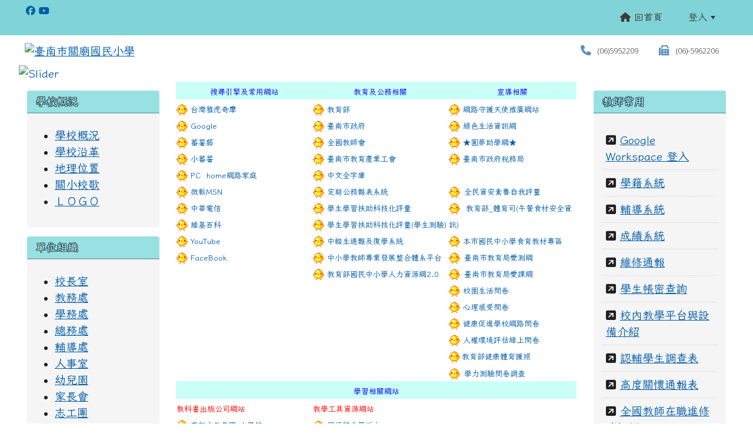

--- FILE ---
content_type: text/html; charset=UTF-8
request_url: https://www.gmes.tn.edu.tw/modules/my-links/
body_size: 17899
content:
<!DOCTYPE html>
<html lang="zh-TW">
    <head>
                <!--目前$_SESSION['bootstrap']="5"; -->
        <!--將目前的資料夾名稱，設定為樣板標籤變數 theme_name-->
                <!--system_version = -->

        <!-- theme_id= 3-->
        

                            

        <meta charset="UTF-8">
        <meta name="viewport" content="width=device-width, initial-scale=1.0, shrink-to-fit=no">
        <meta http-equiv="X-UA-Compatible" content="ie=edge">

        
        <meta name="robots" content="index,follow">
        <meta name="keywords" content="dummy, page, keywords">
        <meta name="description" content="dummy page description">
        <meta name="rating" content="general">
        <meta name="author" content="臺南市關廟國民小學">
        <meta name="copyright" content="Copyright @ 2001-2025">
        <meta name="generator" content="XOOPS">
        <meta property="og:title" content="臺南市關廟國民小學 - dummy page title">
        <meta property="og:type" content="website">


        <meta property="og:image" content="https://www2.kyes.tn.edu.tw/~gmes_www/uploads/tad_themes/school2022/logo/230822150258.png">
        <meta property="og:site_name" content="臺南市關廟國民小學">
        <!-- 網站的標題及標語 -->
        <title>臺南市關廟國民小學 - dummy page title</title>

                <!-- Rss -->
        <link rel="alternate" type="application/rss+xml" title="RSS" href="https://www.gmes.tn.edu.tw/backend.php">
        <!-- icon -->
        <link href="https://www.gmes.tn.edu.tw/favicon.ico" rel="SHORTCUT ICON">
        <!-- Sheet Css -->
        <link rel="stylesheet" type="text/css" media="all" title="Style sheet" href="https://www.gmes.tn.edu.tw/xoops.css">
        <!-- XOOPS theme Sheet Css -->
        <link rel="stylesheet" type="text/css" media="all" title="Style sheet" href="https://www.gmes.tn.edu.tw/themes/school2022/css/xoops.css">
        <link href="https://www.gmes.tn.edu.tw/modules/tadtools/bootstrap5/css/bootstrap.css" rel="stylesheet" media="all">
        <!-- theme_color= bootstrap5 -->

        <!-- SmartMenus core CSS (required) -->
        <link href="https://www.gmes.tn.edu.tw/modules/tadtools/smartmenus/css/sm-core-css.css" media="all" rel="stylesheet">
        <!-- "sm-blue" menu theme (optional, you can use your own CSS, too) -->
                <!-- Theme Sheet Css -->
        <link rel="stylesheet" type="text/css" media="all" href="https://www.gmes.tn.edu.tw/themes/school2022/css/style.css">

        <!-- 給模組套用的樣板標籤開始 -->
        <script src="https://www.gmes.tn.edu.tw/browse.php?Frameworks/jquery/jquery.js" type="text/javascript"></script>
<script src="https://www.gmes.tn.edu.tw/browse.php?Frameworks/jquery/plugins/jquery.ui.js" type="text/javascript"></script>
<script src="https://www.gmes.tn.edu.tw/modules/tadtools/jquery/jquery.ui.touch-punch.min.js" type="text/javascript"></script>
<script src="https://www.gmes.tn.edu.tw/include/xoops.js" type="text/javascript"></script>
<script src="https://www.gmes.tn.edu.tw/themes/school2022/language/tchinese_utf8/script.js" type="text/javascript"></script>
<script src="https://www.gmes.tn.edu.tw/modules/tadtools/jquery/jquery-migrate-3.5.2.js" type="text/javascript"></script>
<script src="https://www.gmes.tn.edu.tw/modules/tadtools/colorbox/jquery.colorbox.js" type="text/javascript"></script>
<link rel="stylesheet" href="https://www.gmes.tn.edu.tw/modules/tadtools/jquery/themes/base/jquery.ui.all.css" type="text/css" />
<link rel="stylesheet" href="https://www.gmes.tn.edu.tw/language/tchinese_utf8/style.css" type="text/css" />
<link rel="stylesheet" href="https://www.gmes.tn.edu.tw/modules/tadtools/css/vertical_menu.css" type="text/css" />
<link rel="stylesheet" href="https://www.gmes.tn.edu.tw/media/font-awesome/css/font-awesome.min.css" type="text/css" />
<link rel="stylesheet" href="https://www.gmes.tn.edu.tw/modules/tadtools/colorbox/colorbox.css" type="text/css" />
<link rel="stylesheet" href="https://www.gmes.tn.edu.tw/modules/tadtools/css/xoops.css" type="text/css" />
<link rel="stylesheet" href="https://www.gmes.tn.edu.tw/modules/tadtools/css/fontawesome6/css/all.min.css" type="text/css" />


        <!-- 給模組套用的樣板標籤結束 -->

        <!-- 局部套用的樣式，如果有載入完整樣式 theme_css.tpl 那就不需要這一部份 -->
        <!--導覽工具列、區塊標題CSS設定開始-->
<style type="text/css">
    body {
        color: #202020;
        background-color: #ffffff;
                background-position: left top;
        background-repeat: repeat;
        background-attachment: scroll;
        background-size: auto;
        font-size: 1.2rem;
        font-family: Iansui;    }

    a {
        color:#005ca8;
        font-family: Iansui;    }

    a:hover {
        color:#a40019;
    }
    #nav-container, #nav-wrapper {
                    /* position: relative; */
                z-index: 11;
                                    background: #f3f3f3;
                        }

    #xoops_theme_nav {
                    background-color: tranparent;
            }

    /* theme_css_blocks.tpl */
        .leftBlock .blockTitle{
        font-size: 1.1rem;        color: #ffffff;        background-color: #98e0e2;                                    }

    .leftBlock a.block_config,
    .leftBlock a.tad_block_config{
        float: right;
        position: relative;
        z-index: 1;
    }

        .leftBlock{
        position: relative;
background: #f5f5f5;
overflow: hidden;
margin: 15px 0px 15px;
border-radius: 4px;
    }
    
        .leftBlock .blockTitle{
        border-bottom: 2px solid #7cb6b7;
padding: 8px 15px;
text-shadow: 0px 1px #0d4e5c, 1px 0px #0d4e5c, -1px 0px #0d4e5c, 0px -1px #0d4e5c, -1px -1px #0d4e5c, 1px 1px #0d4e5c, 1px -1px #0d4e5c, -1px 1px #0d4e5c;
    }
    
        .leftBlock .blockContent{
        padding: 15px;
    }
    
    .rightBlock .blockTitle{
        font-size: 1.1rem;        color: #ffffff;        background-color: #98e0e2;                                    }

    .rightBlock a.block_config,
    .rightBlock a.tad_block_config{
        float: right;
        position: relative;
        z-index: 1;
    }

        .rightBlock{
        position: relative;
background: #f5f5f5;
overflow: hidden;
margin: 15px 0px 15px;
border-radius: 4px;
    }
    
        .rightBlock .blockTitle{
        border-bottom: 2px solid #7cb6b7;
padding: 8px 15px;
text-shadow: 0px 1px #0d4e5c, 1px 0px #0d4e5c, -1px 0px #0d4e5c, 0px -1px #0d4e5c, -1px -1px #0d4e5c, 1px 1px #0d4e5c, 1px -1px #0d4e5c, -1px 1px #0d4e5c;
    }
    
        .rightBlock .blockContent{
        padding: 15px;
    }
    
    .centerBlock .blockTitle{
        font-size: 1.1rem;        color: #ffffff;        background-color: #98e0e2;                                    }

    .centerBlock a.block_config,
    .centerBlock a.tad_block_config{
        float: right;
        position: relative;
        z-index: 1;
    }

        .centerBlock{
        position: relative;
background: #f5f5f5;
overflow: hidden;
margin: 15px 0px 15px;
border-radius: 4px;
    }
    
        .centerBlock .blockTitle{
        border-bottom: 2px solid #7cb6b7;
padding: 8px 15px;
text-shadow: 0px 1px #0d4e5c, 1px 0px #0d4e5c, -1px 0px #0d4e5c, 0px -1px #0d4e5c, -1px -1px #0d4e5c, 1px 1px #0d4e5c, 1px -1px #0d4e5c, -1px 1px #0d4e5c;
    }
    
        .centerBlock .blockContent{
        padding: 15px;
    }
    
    .centerLeftBlock .blockTitle{
        font-size: 1.1rem;        color: #ffffff;        background-color: #98e0e2;                                    }

    .centerLeftBlock a.block_config,
    .centerLeftBlock a.tad_block_config{
        float: right;
        position: relative;
        z-index: 1;
    }

        .centerLeftBlock{
        position: relative;
background: #f5f5f5;
overflow: hidden;
margin: 15px 0px 15px;
border-radius: 4px;
    }
    
        .centerLeftBlock .blockTitle{
        border-bottom: 2px solid #7cb6b7;
padding: 8px 15px;
text-shadow: 0px 1px #0d4e5c, 1px 0px #0d4e5c, -1px 0px #0d4e5c, 0px -1px #0d4e5c, -1px -1px #0d4e5c, 1px 1px #0d4e5c, 1px -1px #0d4e5c, -1px 1px #0d4e5c;
    }
    
        .centerLeftBlock .blockContent{
        padding: 15px;
    }
    
    .centerRightBlock .blockTitle{
        font-size: 1.1rem;        color: #ffffff;        background-color: #98e0e2;                                    }

    .centerRightBlock a.block_config,
    .centerRightBlock a.tad_block_config{
        float: right;
        position: relative;
        z-index: 1;
    }

        .centerRightBlock{
        position: relative;
background: #f5f5f5;
overflow: hidden;
margin: 15px 0px 15px;
border-radius: 4px;
    }
    
        .centerRightBlock .blockTitle{
        border-bottom: 2px solid #7cb6b7;
padding: 8px 15px;
text-shadow: 0px 1px #0d4e5c, 1px 0px #0d4e5c, -1px 0px #0d4e5c, 0px -1px #0d4e5c, -1px -1px #0d4e5c, 1px 1px #0d4e5c, 1px -1px #0d4e5c, -1px 1px #0d4e5c;
    }
    
        .centerRightBlock .blockContent{
        padding: 15px;
    }
    
    .centerBottomBlock .blockTitle{
        font-size: 1.1rem;        color: #ffffff;        background-color: #98e0e2;                                    }

    .centerBottomBlock a.block_config,
    .centerBottomBlock a.tad_block_config{
        float: right;
        position: relative;
        z-index: 1;
    }

        .centerBottomBlock{
        position: relative;
background: #f5f5f5;
overflow: hidden;
margin: 15px 0px 15px;
border-radius: 4px;
    }
    
        .centerBottomBlock .blockTitle{
        border-bottom: 2px solid #7cb6b7;
padding: 8px 15px;
text-shadow: 0px 1px #0d4e5c, 1px 0px #0d4e5c, -1px 0px #0d4e5c, 0px -1px #0d4e5c, -1px -1px #0d4e5c, 1px 1px #0d4e5c, 1px -1px #0d4e5c, -1px 1px #0d4e5c;
    }
    
        .centerBottomBlock .blockContent{
        padding: 15px;
    }
    
    .centerBottomLeftBlock .blockTitle{
        font-size: 1.1rem;        color: #ffffff;        background-color: #98e0e2;                                    }

    .centerBottomLeftBlock a.block_config,
    .centerBottomLeftBlock a.tad_block_config{
        float: right;
        position: relative;
        z-index: 1;
    }

        .centerBottomLeftBlock{
        position: relative;
background: #f5f5f5;
overflow: hidden;
margin: 15px 0px 15px;
border-radius: 4px;
    }
    
        .centerBottomLeftBlock .blockTitle{
        border-bottom: 2px solid #7cb6b7;
padding: 8px 15px;
text-shadow: 0px 1px #0d4e5c, 1px 0px #0d4e5c, -1px 0px #0d4e5c, 0px -1px #0d4e5c, -1px -1px #0d4e5c, 1px 1px #0d4e5c, 1px -1px #0d4e5c, -1px 1px #0d4e5c;
    }
    
        .centerBottomLeftBlock .blockContent{
        padding: 15px;
    }
    
    .centerBottomRightBlock .blockTitle{
        font-size: 1.1rem;        color: #ffffff;        background-color: #98e0e2;                                    }

    .centerBottomRightBlock a.block_config,
    .centerBottomRightBlock a.tad_block_config{
        float: right;
        position: relative;
        z-index: 1;
    }

        .centerBottomRightBlock{
        position: relative;
background: #f5f5f5;
overflow: hidden;
margin: 15px 0px 15px;
border-radius: 4px;
    }
    
        .centerBottomRightBlock .blockTitle{
        border-bottom: 2px solid #7cb6b7;
padding: 8px 15px;
text-shadow: 0px 1px #0d4e5c, 1px 0px #0d4e5c, -1px 0px #0d4e5c, 0px -1px #0d4e5c, -1px -1px #0d4e5c, 1px 1px #0d4e5c, 1px -1px #0d4e5c, -1px 1px #0d4e5c;
    }
    
        .centerBottomRightBlock .blockContent{
        padding: 15px;
    }
    
    .footerCenterBlock .blockTitle{
        font-size: 1.1rem;        color: #ffffff;        background-color: #98e0e2;                                    }

    .footerCenterBlock a.block_config,
    .footerCenterBlock a.tad_block_config{
        float: right;
        position: relative;
        z-index: 1;
    }

    
    
    
    .footerLeftBlock .blockTitle{
        font-size: 1.1rem;        color: #ffffff;        background-color: #98e0e2;                                    }

    .footerLeftBlock a.block_config,
    .footerLeftBlock a.tad_block_config{
        float: right;
        position: relative;
        z-index: 1;
    }

    
    
    
    .footerRightBlock .blockTitle{
        font-size: 1.1rem;        color: #ffffff;        background-color: #98e0e2;                                    }

    .footerRightBlock a.block_config,
    .footerRightBlock a.tad_block_config{
        float: right;
        position: relative;
        z-index: 1;
    }

    
    
    

    /* theme_css_navbar.tpl */
    .sm-mint {
  border-top: 2px solid #ecfdff;
  border-bottom: 2px solid #ecfdff;
  background: transparent;
}
.sm-mint a, .sm-mint a:hover, .sm-mint a:focus, .sm-mint a:active {
  padding: 15px 8px;
  /* make room for the toggle button (sub indicator) */
  padding-right: 58px;
  color: #3b3b3b;
  font-family: Iansui, ;
  font-size: 1rem;
  font-weight: normal;
  line-height: 17px;
  text-decoration: none;
}
.sm-mint a.current {
  font-weight: bold;
}
.sm-mint a.disabled {
  color: #cccccc;
}
.sm-mint a .sub-arrow {
  position: absolute;
  top: 50%;
  margin-top: -17px;
  left: auto;
  right: 4px;
  width: 34px;
  height: 34px;
  overflow: hidden;
  font: bold 0.875rem/2.125rem monospace !important;
  text-align: center;
  text-shadow: none;
  background: #ecfdffaa;
  color:#3b3b3b;
  border-radius: 4px;
}
.sm-mint a .sub-arrow::before {
  content: '+';
}
.sm-mint a.highlighted .sub-arrow::before {
  content: '-';
}
.sm-mint li {
  border-top: 1px solid #3b3b3b22;
}
.sm-mint > li:first-child {
  border-top: 0;
}
.sm-mint ul {
  background: #ecfdff88;
}

.sm-mint ul a,
.sm-mint ul ul a,
.sm-mint ul ul ul a,
.sm-mint ul ul ul ul a,
.sm-mint ul ul ul ul ul a{
  color: #3b3b3b;
  font-size: 1rem;
  border-left: 8px solid transparent;
}

.sm-mint ul a:hover,
.sm-mint ul a:focus,
.sm-mint ul a:active,
.sm-mint ul ul a:hover,
.sm-mint ul ul a:focus,
.sm-mint ul ul a:active,
.sm-mint ul ul ul a:hover,
.sm-mint ul ul ul a:focus,
.sm-mint ul ul ul a:active,
.sm-mint ul ul ul ul a:hover,
.sm-mint ul ul ul ul a:focus,
.sm-mint ul ul ul ul a:active,
.sm-mint ul ul ul ul ul a:hover,
.sm-mint ul ul ul ul ul a:focus,
.sm-mint ul ul ul ul ul a:active  {
    background: #ecfdffaa;
    color: #3b3b3b;
}

@media (min-width: 768px) {
  /* Switch to desktop layout
  -----------------------------------------------
     These transform the menu tree from
     collapsible to desktop (navbar + dropdowns)
  -----------------------------------------------*/
  /* start... (it's not recommended editing these rules) */
  .sm-mint ul {
    position: absolute;
    width: 12em;
    z-index: 250;
  }

  .sm-mint li {
    float: left;
  }

  .sm-mint.sm-rtl li {
    float: right;
  }

  .sm-mint ul li, .sm-mint.sm-rtl ul li, .sm-mint.sm-vertical li {
    float: none;
  }

  .sm-mint a {
    white-space: nowrap;
  }

  .sm-mint ul a, .sm-mint.sm-vertical a {
    white-space: normal;
  }

  .sm-mint .sm-nowrap > li > a, .sm-mint .sm-nowrap > li > :not(ul) a {
    white-space: nowrap;
  }

  /* ...end */
  .sm-mint {
    border-top: 0;
    background: transparent;
  }
  .sm-mint a, .sm-mint a:hover, .sm-mint a:focus, .sm-mint a:active, .sm-mint a.highlighted {
    padding: 15px 8px;
    color: #3b3b3b;
    border-radius: 4px 4px 0 0;
    border-radius: 0;
  }
  .sm-mint a:hover, .sm-mint a:focus, .sm-mint a:active {
    background: #ecfdffaa;
    color: #3b3b3b;
  }

  .sm-mint a.highlighted {
    background: #ecfdff;
    color: #3b3b3b;
    box-shadow: 0 4px 3px rgba(0, 0, 0, 0.25);
  }


  .sm-mint a.disabled {
    background: transparent;
    color: #cccccc;
    box-shadow: none;
  }
  .sm-mint a.has-submenu {
    padding-right: 34px;
  }

  .sm-mint a .sub-arrow {
    top: 50%;
    margin-top: -3px;
    right: 20px;
    width: 0;
    height: 0;
    border-width: 6px 4.02px 0 4.02px;
    border-style: solid dashed dashed dashed;
    border-color: #3b3b3b transparent transparent transparent;
    background: transparent;
    border-radius: 0;
  }
  .sm-mint a:hover .sub-arrow, .sm-mint a:focus .sub-arrow, .sm-mint a:active .sub-arrow {
    border-color: #3b3b3b transparent transparent transparent;
  }
  .sm-mint a.highlighted .sub-arrow {
    border-color: #3b3b3b transparent transparent transparent;
  }
  .sm-mint a.disabled .sub-arrow {
    border-color: #3b3b3b transparent transparent transparent;
  }
  .sm-mint a .sub-arrow::before {
    display: none;
  }
  .sm-mint li {
    border-top: 0;
  }
  .sm-mint ul {
    border: 0;
    padding: 8px 0;
    background: #ecfdff;
    border-radius: 0 4px 4px 4px;
    box-shadow: 0 4px 3px rgba(0, 0, 0, 0.25);
  }
  .sm-mint ul ul {
    border-radius: 4px;
  }

  .sm-mint ul a, .sm-mint ul a:hover, .sm-mint ul a:focus, .sm-mint ul a:active, .sm-mint ul a.highlighted {
        padding: 12px 20px;
        border-radius: 0;
        border-bottom: 1px solid #00000011;
      }

  .sm-mint ul li:last-child a{
    border-bottom: none;
          padding: 12px 20px 6px;
      }

  .sm-mint ul a:hover, .sm-mint ul a:focus, .sm-mint ul a:active, .sm-mint ul a.highlighted {
    background: #ecfdffaa;
    color: #3b3b3b;
    box-shadow: none;
  }
  .sm-mint ul a.disabled {
    background: transparent;
    color: #b3b3b3;
  }

  .sm-mint ul a.has-submenu {
    padding-right: 20px;
  }

  .sm-mint ul a .sub-arrow {
    right: 10px;
    margin-top: -4.02px;
    border-width: 4.02px 0 4.02px 6px;
    border-style: dashed dashed dashed solid;
    border-color: transparent transparent transparent #3b3b3b;
  }

  .sm-mint ul a:hover .sub-arrow, .sm-mint ul a:focus .sub-arrow, .sm-mint ul a:active .sub-arrow, .sm-mint ul a.highlighted .sub-arrow {
    border-color: transparent transparent transparent #3b3b3b;
  }

  .sm-mint ul a.disabled .sub-arrow {
    border-color: transparent transparent transparent #3b3b3b;
  }
  .sm-mint .scroll-up,
  .sm-mint .scroll-down {
    position: absolute;
    display: none;
    visibility: hidden;
    overflow: hidden;
    background: #ecfdff;
    height: 20px;
  }
  .sm-mint .scroll-up-arrow,
  .sm-mint .scroll-down-arrow {
    position: absolute;
    top: 6px;
    left: 50%;
    margin-left: -8px;
    width: 0;
    height: 0;
    overflow: hidden;
    border-width: 0 6px 8px 6px;
    border-style: dashed dashed solid dashed;
    border-color: transparent transparent #3b3b3b transparent;
  }


  .sm-mint .scroll-down-arrow {
    border-width: 8px 6px 0 6px;
    border-style: solid dashed dashed dashed;
    border-color: #3b3b3b transparent transparent transparent;
  }
  .sm-mint.sm-rtl a.has-submenu {
    padding-right: 20px;
    padding-left: 34px;
  }
  .sm-mint.sm-rtl a .sub-arrow {
    right: auto;
    left: 20px;
  }
  .sm-mint.sm-rtl.sm-vertical {
    border-right: 0;
    border-left: 2px solid #ecfdffaa;
  }
  .sm-mint.sm-rtl.sm-vertical a {
    border-radius: 0 4px 4px 0;
  }
  .sm-mint.sm-rtl.sm-vertical a.has-submenu {
    padding: 10px 20px;
  }
  .sm-mint.sm-rtl.sm-vertical a .sub-arrow {
    right: auto;
    left: 10px;
    border-width: 4.02px 6px 4.02px 0;
    border-style: dashed solid dashed dashed;
    border-color: transparent #3b3b3b transparent transparent;
  }
  .sm-mint.sm-rtl.sm-vertical a:hover .sub-arrow, .sm-mint.sm-rtl.sm-vertical a:focus .sub-arrow, .sm-mint.sm-rtl.sm-vertical a:active .sub-arrow, .sm-mint.sm-rtl.sm-vertical a.highlighted .sub-arrow {
    border-color: transparent #3b3b3b transparent transparent;
  }
  .sm-mint.sm-rtl.sm-vertical a.disabled .sub-arrow {
    border-color: transparent #3b3b3b transparent transparent;
  }
  .sm-mint.sm-rtl ul {
    border-radius: 4px 0 4px 4px;
  }
  .sm-mint.sm-rtl ul a {
    border-radius: 0 !important;
  }
  .sm-mint.sm-rtl ul a.has-submenu {
    padding: 10px 20px !important;
  }
  .sm-mint.sm-rtl ul a .sub-arrow {
    right: auto;
    left: 10px;
    border-width: 4.02px 6px 4.02px 0;
    border-style: dashed solid dashed dashed;
    border-color: transparent #3b3b3b transparent transparent;
  }
  .sm-mint.sm-rtl ul a:hover .sub-arrow, .sm-mint.sm-rtl ul a:focus .sub-arrow, .sm-mint.sm-rtl ul a:active .sub-arrow, .sm-mint.sm-rtl ul a.highlighted .sub-arrow {
    border-color: transparent #3b3b3b transparent transparent;
  }
  .sm-mint.sm-rtl ul a.disabled .sub-arrow {
    border-color: transparent #3b3b3b transparent transparent;
  }
  .sm-mint.sm-vertical {
    border-bottom: 0;
    border-right: 2px solid #ecfdffaa;
  }
  .sm-mint.sm-vertical a {
    padding: 10px 20px;
    border-radius: 4px 0 0 4px;
  }
  .sm-mint.sm-vertical a:hover, .sm-mint.sm-vertical a:focus, .sm-mint.sm-vertical a:active, .sm-mint.sm-vertical a.highlighted {
    background: #ecfdffaa;
    color: #3b3b3b;
    box-shadow: none;
  }
  .sm-mint.sm-vertical a.disabled {
    background: transparent;
    color: #cccccc;
  }
  .sm-mint.sm-vertical a .sub-arrow {
    right: 10px;
    margin-top: -4.02px;
    border-width: 4.02px 0 4.02px 6px;
    border-style: dashed dashed dashed solid;
    border-color: transparent transparent transparent #3b3b3b;
  }
  .sm-mint.sm-vertical a:hover .sub-arrow, .sm-mint.sm-vertical a:focus .sub-arrow, .sm-mint.sm-vertical a:active .sub-arrow, .sm-mint.sm-vertical a.highlighted .sub-arrow {
    border-color: transparent transparent transparent #3b3b3b;
  }
  .sm-mint.sm-vertical a.disabled .sub-arrow {
    border-color: transparent transparent transparent #3b3b3b;
  }
  .sm-mint.sm-vertical ul {
    border-radius: 4px !important;
  }
  .sm-mint.sm-vertical ul a {
    padding: 10px 20px;
  }
}

/*# sourceMappingURL=sm-mint.css.map */

#main-nav {
    border: none;
    position: relative;
    min-height: 3rem;
    }

/* Complete navbar .sm-mint */


.nav-brand {
  float: left;
  margin: 0;
}

.nav-brand a {
  display: block;
    padding: 11px 11px 11px 20px;
    color: #3b3b3b;
  font-size: 1.2rem;
  font-weight: normal;
  text-decoration: none;
}

#main-menu {
  clear: both;
  border-bottom: 0;
}

@media (min-width: 768px) {
  #main-menu {
    clear: none;
  }
}

/* Mobile menu toggle button */

.main-menu-btn {
  float: right;
  margin: 5px 10px;
  position: relative;
  display: inline-block;
  width: 29px;
  height: 29px;
  text-indent: 29px;
  white-space: nowrap;
  overflow: hidden;
  cursor: pointer;
  -webkit-tap-highlight-color: rgba(0, 0, 0, 0);
}

/* hamburger icon */

.main-menu-btn-icon,
.main-menu-btn-icon:before,
.main-menu-btn-icon:after {
  position: absolute;
  top: 50%;
  left: 2px;
  height: 2px;
  width: 24px;
  background: #3b3b3b;
  -webkit-transition: all 0.25s;
  transition: all 0.25s;
}

.main-menu-btn-icon:before {
  content: '';
  top: -7px;
  left: 0;
}

.main-menu-btn-icon:after {
  content: '';
  top: 7px;
  left: 0;
}

/* x icon */

#main-menu-state:checked ~ .main-menu-btn .main-menu-btn-icon {
  height: 0;
  background: transparent;
}

#main-menu-state:checked ~ .main-menu-btn .main-menu-btn-icon:before {
  top: 0;
  -webkit-transform: rotate(-45deg);
  transform: rotate(-45deg);
}

#main-menu-state:checked ~ .main-menu-btn .main-menu-btn-icon:after {
  top: 0;
  -webkit-transform: rotate(45deg);
  transform: rotate(45deg);
}

/* hide menu state checkbox (keep it visible to screen readers) */

#main-menu-state {
  position: absolute;
  width: 1px;
  height: 1px;
  margin: -1px;
  border: 0;
  padding: 0;
  overflow: hidden;
  clip: rect(1px, 1px, 1px, 1px);
}

/* hide the menu in mobile view */

#main-menu-state:not(:checked) ~ #main-menu {
  display: none;
}

#main-menu-state:checked ~ #main-menu {
  display: block;
}

@media (min-width: 768px) {
  /* hide the button in desktop view */
  .main-menu-btn {
    position: absolute;
    top: -99999px;
  }
  /* always show the menu in desktop view */
  #main-menu-state:not(:checked) ~ #main-menu {
    display: block;
  }
}

</style>
<!--導覽工具列、區塊標題CSS設定 by hc-->
        <style type="text/css">
            
#xoops_theme_left_zone{
    background-color:transparent;
    padding: 0px 14px;
}
#xoops_theme_center_zone{
    background-color:transparent;
    padding: 0px 14px;
}
#xoops_theme_right_zone {
    background-color:transparent;
    padding: 0px 14px;
}            #page-wrapper,
#top-wrapper,#top-display,
#logo-wrapper,#logo-display,
#nav-wrapper,#nav-display,
#slide-wrapper,#slide-display,
#base-wrapper,#base-display,
#footer-wrapper,#footer-display,
#bottom-wrapper,#bottom-display
{
    max-width: 100%;
}

#page-wrapper{
    position: relative;
    padding: 0px;
    margin: auto;
                
        background: #ffffff ;    margin-top: 30px;    margin-bottom: 60px;        
                                
                                        
            
                        

    box-shadow: 0px 3px 5px 0px rgba(50, 50, 50, 0.4);    background-color: #d9e4ff;
background-image: url("https://www.transparenttextures.com/patterns/gplay.png");
/* This is mostly intended for prototyping; please download the pattern and re-host for production environments. Thank you! */}

#page-display{
            margin: 0px auto;
                    }

#page-display>div{
    padding: 0px;
    margin: 0px;
}


@media (min-width: 768px) {
    #page-wrapper{
            }
}


@media (max-width: 768px) {
    #page-wrapper, #page-display{
        max-width: 100%;
    }

    #page-wrapper{
        padding: 0px;
        margin: 0px;
    }
}

#top-wrapper{
    position: relative;
    padding: 0px;
    margin: auto;
                
    z-index: 11;    background: #80d3d6 ;    margin-top: 0px;    margin-bottom: 0px;        
            

        font-size: 1rem;}

#top-display{
            max-width:95%;
            margin: 0px auto;
    padding: 6px 0px;        background-color: #80d3d6;    min-height: 50px;    }

#top-display>div{
    padding: 0px;
    margin: 0px;
}

    #top-wrapper,
    #top-display,
    #top-display img {
        border-radius: 0px;
    }

@media (min-width: 768px) {
    #top-wrapper{
            }
}


@media (max-width: 768px) {
    #top-wrapper, #top-display{
        max-width: 100%;
    }

    #page-wrapper{
        padding: 0px;
        margin: 0px;
    }
}

#logo-wrapper{
    position: relative;
    padding: 0px;
    margin: auto;
                        max-width:95%;
            
        background: transparent ;    margin-top: 0px;    margin-bottom: 0px;        
            

        }

#logo-display{
            margin: 0px auto;
    padding: 10px;        background-color: transparent;        }

#logo-display>div{
    padding: 0px;
    margin: 0px;
}


@media (min-width: 768px) {
    #logo-wrapper{
            }
}


@media (max-width: 768px) {
    #logo-wrapper, #logo-display{
        max-width: 100%;
    }

    #page-wrapper{
        padding: 0px;
        margin: 0px;
    }
}
#logo-wrapper{
    }

#nav-wrapper{
    position: relative;
    padding: 0px;
    margin: auto;
                
        background: transparent ;    margin-top: 0px;    margin-bottom: 0px;        
                                
                                        
            
                        

    box-shadow: 0px 3px 5px 0px rgba(50, 50, 50, 0.4);    }

#nav-display{
            max-width:95%;
            margin: 0px auto;
    padding: 0px;                }

#nav-display>div{
    padding: 0px;
    margin: 0px;
}

    #nav-wrapper,
    #nav-display,
    #nav-display img {
        border-radius: 0px;
    }

@media (min-width: 768px) {
    #nav-wrapper{
            }
}


@media (max-width: 768px) {
    #nav-wrapper, #nav-display{
        max-width: 100%;
    }

    #page-wrapper{
        padding: 0px;
        margin: 0px;
    }
}                        #nav-display {
            background: #f3f3f3 ;
        }
        #nav-wrapper{
            background: transparent ;
        }
    
#main-menu li {
    color:#3b3b3b;
}

#slide-wrapper{
    position: relative;
    padding: 0px;
    margin: auto;
                        max-width:95%;
            
        background: transparent ;    margin-top: 0px;    margin-bottom: 0px;        
            

        }

#slide-display{
            margin: 0px auto;
    padding: 0px;        background-color: transparent;        }

#slide-display>div{
    padding: 0px;
    margin: 0px;
}


@media (min-width: 768px) {
    #slide-wrapper{
            }
}


@media (max-width: 768px) {
    #slide-wrapper, #slide-display{
        max-width: 100%;
    }

    #page-wrapper{
        padding: 0px;
        margin: 0px;
    }
}

#middle-wrapper{
    position: relative;
    padding: 0px;
    margin: auto;
                
        background: transparent ;    margin-top: 0px;    margin-bottom: 0px;        
            

        }

#middle-display{
            max-width:95%;
            margin: 0px auto;
    padding: 10px;        background-color: transparent;        }

#middle-display>div{
    padding: 0px;
    margin: 0px;
}

    #middle-wrapper,
    #middle-display,
    #middle-display img {
        border-radius: 0px;
    }

@media (min-width: 768px) {
    #middle-wrapper{
            }
}


@media (max-width: 768px) {
    #middle-wrapper, #middle-display{
        max-width: 100%;
    }

    #page-wrapper{
        padding: 0px;
        margin: 0px;
    }
}
#content-wrapper{
    position: relative;
    padding: 0px;
    margin: auto;
                        max-width:95%;
            
        background: #ffffff ;    margin-top: 0px;    margin-bottom: 0px;        
            

        }

#content-display{
            margin: 0px auto;
    padding: 0px;                color: #202020;}

#content-display>div{
    padding: 0px;
    margin: 0px;
}

    #content-wrapper,
    #content-display,
    #content-display img {
        border-radius: 0px;
    }

@media (min-width: 768px) {
    #content-wrapper{
            }
}


@media (max-width: 768px) {
    #content-wrapper, #content-display{
        max-width: 100%;
    }

    #page-wrapper{
        padding: 0px;
        margin: 0px;
    }
}


#footer-wrapper{
    position: relative;
    padding: 0px;
    margin: auto;
                        max-width:95%;
            
        background: #f6f6f6 ;    margin-top: 0px;    margin-bottom: 0px;        
            

        }

#footer-display{
            margin: 0px auto;
    padding: 10px;        background-color: #f6f6f6;        color: #555555;}

#footer-display>div{
    padding: 0px;
    margin: 0px;
}

    #footer-wrapper,
    #footer-display,
    #footer-display img {
        border-radius: 0px;
    }

@media (min-width: 768px) {
    #footer-wrapper{
            }
}


@media (max-width: 768px) {
    #footer-wrapper, #footer-display{
        max-width: 100%;
    }

    #page-wrapper{
        padding: 0px;
        margin: 0px;
    }
}    #footer-display a,
    #footer-display a:hover,
    #footer-display a:active ,
    #footer-display a:visited {
        color:#555555;
    }


#bottom-wrapper{
    position: relative;
    padding: 0px;
    margin: auto;
                
        background: #80d3d6 ;    margin-top: 0px;    margin-bottom: 0px;        
            

        }

#bottom-display{
            max-width:95%;
            margin: 0px auto;
    padding: 10px;        background-color: #80d3d6;    min-height: 40px;    color: #fffffff;}

#bottom-display>div{
    padding: 0px;
    margin: 0px;
}

    #bottom-wrapper,
    #bottom-display,
    #bottom-display img {
        border-radius: 0px;
    }

@media (min-width: 768px) {
    #bottom-wrapper{
            }
}


@media (max-width: 768px) {
    #bottom-wrapper, #bottom-display{
        max-width: 100%;
    }

    #page-wrapper{
        padding: 0px;
        margin: 0px;
    }
}    #bottom-display a,
    #bottom-display a:hover,
    #bottom-display a:active ,
    #bottom-display a:visited {
        color:#fffffff;
    }

@media (min-width: 768px) {
    #page-wrapper{
        max-width: 95%;
    }
}        </style>

        <!-- 載入bootstrap -->
                <!--Bootstrap js-->
        <script src="https://www.gmes.tn.edu.tw/modules/tadtools/bootstrap5/js/bootstrap.bundle.js"></script>

        <!-- SmartMenus jQuery plugin -->
        <script type="text/javascript" src="https://www.gmes.tn.edu.tw/modules/tadtools/smartmenus/jquery.smartmenus.js"></script>


        <script type="text/javascript">
            // SmartMenus init
            $(function() {
                $('#main-menu').smartmenus({
                    hideTimeout: 0,      // 滑鼠移開不延遲關閉
                                            showOnClick: false,
                        noMouseOver: false,// 滑鼠移過開啟
                                        hideOnClick: true, // 點擊外部時關閉
                                        bottomToTopSubMenus: false
                                    });

            // SmartMenus mob
                var $mainMenuState = $('#main-menu-state');
                if ($mainMenuState.length) {
                    // animate mobile menu
                    $mainMenuState.change(function(e) {
                        var $menu = $('#main-menu');
                        if (this.checked) {
                            $menu.hide().slideDown(250, function() { $menu.css('display', ''); });
                        } else {
                            $menu.show().slideUp(250, function() { $menu.css('display', ''); });
                        }
                    });
                    // hide mobile menu beforeunload
                    $(window).bind('beforeunload unload', function() {
                        if ($mainMenuState[0].checked) {
                            $mainMenuState[0].click();
                        }
                    });
                }
            });
        </script>    </head>

    <body >

        <!-- 導覽列區域 -->
        
        
                







    <div id="top-wrapper">
        <div id="top-display">
            <div style="font-size: 1rem;" class="row">
                                                    <div class="col-xl-3 text-xl-start">
                        
                                                                                                                            
                    <div class="d-inline-block">                     <a href="https://www.facebook.com/groups/1104156183029330" target="_blank" class="sidark"><i class="fab fa-facebook" data-bs-toggle="tooltip" title="關廟國小 Facebook"></i></a>
                        <a href="https://www.youtube.com/user/gmesvideo" target="_blank" class="sidark"><i class="fab fa-youtube" data-bs-toggle="tooltip" title="關廟國小 Youtube"></i></a>
    
<script language="JavaScript" type="text/javascript">
    $(document).ready(function(){
                    $('[data-bs-toggle="tooltip"]').tooltip();
            });
</script></div>
    
    
    
    
    
    
                        </div>
                
                                    <div class="col-xl-3 text-xl-center">
                                                                                                                                                                    </div>
                
                                    <div class="col-xl-6 text-xl-end">
                                                                                                                                                    
    
    
    
    
    
    
            <div class="d-xl-inline-block" style="">
            <script type="title/javascript" src="https://www.gmes.tn.edu.tw/modules/tadtools/smartmenus/jquery.smartmenus.min.js"></script>

<script>
    function tad_themes_popup(URL) {
        $.colorbox({iframe:true, width:"80%", height:"90%",href : URL});
    }
</script>

<!-- not-use -->
<nav role="navigation" id="main-nav">

    <!-- Mobile menu toggle button (hamburger/x icon) -->
    <input id="main-menu-state" type="checkbox" />
    <label class="main-menu-btn" for="main-menu-state">
    <span class="main-menu-btn-icon"></span> Toggle main menu visibility
    </label>


                

    <ul id="main-menu" class="sm sm-mint d-md-flex flex-md-wrap">
                    <li>
                <a href="https://www.gmes.tn.edu.tw/index.php"><i class="fa fa-home" aria-hidden="true"></i> 回首頁</a>
            </li>
                                        <li class="flex-grow-1 hide-in-phone">
            <a accesskey="U" href="#xoops_theme_nav_key" title="上方導覽工具列" id="xoops_theme_nav_key" style="color: transparent; font-size: 0.625rem;" class="disabled">:::</a>
        </li>

        
                    <li>
                <a href="#">
                登入                </a>
                    <ul>

            <li>
            <form action="https://www.gmes.tn.edu.tw/user.php" method="post">
                <fieldset style="min-width: 200px; margin: 10px;">
                    <legend>
                        登入                    </legend>
                                        <div class="form-group row mb-3">
                        <label class="col-md-4 col-form-label text-sm-end" for="uname">
                            帳號
                        </label>
                        <div class="col-md-8">
                            <input type="text" name="uname"  id="uname" placeholder="請輸入帳號"  class="form-control">
                        </div>
                    </div>

                    <div class="form-group row mb-3">
                        <label class="col-md-4 col-form-label text-sm-end" for="pass">
                            密碼
                        </label>
                        <div class="col-md-8">
                        <input type="password" name="pass" id="pass" placeholder="請輸入密碼" class="form-control">
                        </div>
                    </div>

                    <div class="form-group row mb-3">
                        <label class="col-md-4 col-form-label text-sm-end">
                        </label>
                        <div class="col-md-8 d-grid gap-2">
                            <input type="hidden" name="xoops_redirect" value="/modules/my-links/">
                            <input type="hidden" name="rememberme" value="On">
                            <input type="hidden" name="op" value="login">
                            <input type="hidden" name="xoops_login" value="1">
                            <button type="submit" class="btn btn-primary btn-block">登入</button>
                        </div>
                    </div>
                </fieldset>

                            </form>
        </li>
    
            <li>
            <div class="row">
                                                            <div class="col-12">
                            <a href="https://www.gmes.tn.edu.tw/modules/tad_login/index.php?login&op=tn" class="btn me-2" style="display: block; margin: 4px; border: none; ">
                                <img src="https://www.gmes.tn.edu.tw/modules/tad_login/images/tn.png" alt="使用 臺南市 OpenID  快速登入" title="使用 臺南市 OpenID  快速登入" style="width: 32px;height: 32px;object-fit: contain;">
                                使用 臺南市 OpenID  快速登入
                            </a>
                        </div>
                                                </div>
        </li>
    
        <li>
            <a href="https://www.gmes.tn.edu.tw/modules/tadtools/ajax_file.php?op=remove_json" title="重整畫面">
                <i class="fa fa-refresh"></i> 重整畫面
            </a>
        </li>
    </ul>
            </li>
            </ul>
</nav>

    <script type="text/javascript" src="https://www.gmes.tn.edu.tw/modules/tadtools/jquery.sticky/jquery.sticky.js"></script>
    <script type="text/javascript">
    $(document).ready(function(){
        $("#nav-wrapper").sticky({topSpacing:0 , zIndex: 100});
    });
    </script>

<script type="text/javascript">
    document.addEventListener('click',function(e){
        // Hamburger menu
        if(e.target.classList.contains('hamburger-toggle')){
            e.target.children[0].classList.toggle('active');
        }
    });

    $(document).ready(function(){
        if($( window ).width() > 768){
            $('li.hide-in-phone').show();
        }else{
            $('li.hide-in-phone').hide();
        }
    });

    $( window ).resize(function() {
        if($( window ).width() > 768){
            $('li.hide-in-phone').show();
        }else{
            $('li.hide-in-phone').hide();
        }
    });
</script>        </div>
                        </div>
                            </div>
        </div>
    </div>

                    <div id="logo-wrapper">
                <div id="logo-display" class="container-fluid ">
            <div class="row g-0">

                                                    <div class="col-xl-2 text-start">
                                                                            
    <a href="https://www.gmes.tn.edu.tw/index.php" style="padding: 0px;"><img id="website_logo" src="https://www2.kyes.tn.edu.tw/~gmes_www/uploads/tad_themes/school2022/logo/230822150258.png" style="max-width: 100%;position: relative; z-index:10;" alt="臺南市關廟國民小學" title="臺南市關廟國民小學" class="img-fluid"></a>
                                                </div>
                            <div class="col-xl-10 text-end">

                                                                                                    
                                <div class="d-inline-block"><span class="ci">
<i class="fa fa-phone"></i> (06)5952209
</span>
<span class="ci">
<i class="fa fa-fax"></i> (06)-5962206
</span>


<link href="https://fonts.googleapis.com/css?family=Open+Sans:300,400,600,700" rel="stylesheet" type="text/css">

<style>
.ci {
    font-size: 0.8rem;
    font-family: "open sans", arial, sans-serif;
    font-weight: 300;
    margin: 10px 1rem;
}

.ci .fa {
    color: #6091ba;
    margin-right: 8px;
    font-size: 1.1rem;
    position: relative;
    top: 1px;
}
</style></div>    
    
    
    
    
    
    
                    </div>
                        </div>
        </div>
    </div>

                
                            <div id="slide-wrapper">
    <div id="slide-display">
        <div>
                                
            <link rel="stylesheet" type="text/css" href="https://www.gmes.tn.edu.tw/modules/tadtools/ResponsiveSlides/reset.css" >
<link rel="stylesheet" type="text/css" href="https://www.gmes.tn.edu.tw/modules/tadtools/ResponsiveSlides/responsiveslides.css" >
<script language="javascript" type="text/javascript" src="https://www.gmes.tn.edu.tw/modules/tadtools/ResponsiveSlides/responsiveslides.js"></script>

<!-- $slide_nav=1 -->
<script type="text/javascript">
    $(document).ready( function(){
        jQuery("#ThemeResponsiveSlides").responsiveSlides({
            auto: true,
            pager: false,
                        nav: true,
                        timeout: 5000,
            pause: true,
            pauseControls: true,
            namespace: 'callbacks'
        });
    });
</script>

<!-- 滑動圖片 -->
<div class="callbacks">
    <ul class="rslides" id="ThemeResponsiveSlides" style="margin-top: 0px;">
                <li>
                        <a href="https://www2.kyes.tn.edu.tw/~gmes_www" ><img src="https://www2.kyes.tn.edu.tw/~gmes_www/uploads/tad_themes/school2022/slide/slide_3_7_5PH.png" alt="Slider" title=""></a>
                                </li>
            </ul>
</div>
<div class="clearfix"></div>
                        </div>
    </div>
</div>        
                
        
                






                

                <div class="d-flex flex-column">
            <div class="flex-grow-1">
                                <div id="content-wrapper">
    <div id="content-display">
        <div class="container-fluid">
            <!-- 載入布局 -->
            <div id="xoops_theme_content_zone" class="row g-0">
            <!-- 若是有左、右區塊 -->

        <div id="xoops_theme_center_zone" class="col-xl-7 order-lg-2" style="">
            <a accesskey="C" href="#xoops_theme_center_zone" title="中間區域（包含中間區塊及主內容）" id="xoops_theme_center_zone_key" style="color: transparent; font-size: 0.625rem; position: absolute;">:::</a>
<div id="xoops_theme_center" style="">
        <div class="row">
        <div class="col-md-6"></div>
        <div class="col-md-6"></div>
    </div>

        <div id="xoops_contents">
        
<!--DUMMY HTML CONTENT-->
<!--DUMMY HTML CONTENT-->
<html>

<head>
<meta http-equiv="Content-Type" content="text/html; charset=big5">
<title>新增網頁1</title>
</head>

<body link="#008080" vlink="#008080" alink="#FF0000">

<div align="left">
  
  <table border="0" cellspacing="1" style="border-collapse: collapse" bordercolor="#111111" width="78%" id="AutoNumber1" height="850">
    <tr>
      <td width="34%" height="27" bgcolor="#CAFFF6" align="center">
		<font size="2" color="#0000FF">搜尋引擎及常用網站</font></td>
      <td width="34%" height="27" bgcolor="#CAFFF6" align="center">
		<font size="2" color="#0000FF">教育及公務相關</font></td>
      <td width="34%" height="27" bgcolor="#CAFFF6" align="center">
      <font size="2" color="#0000FF">宣導相關</font></td>
    </tr>
    <tr>
      <td width="34%" height="354" valign="top">
		<img border="0" src="dot.gif" width="19" height="19"><font size="2">
		<A style="TEXT-DECORATION: none" 
      href="http://tw.yahoo.com/" target=_blank>台灣雅虎奇摩</A><BR></font>
		<img border="0" src="dot.gif" width="19" height="19"><font size="2">
		<A 
      style="TEXT-DECORATION: none" href="http://www.google.com/" 
      target=_blank>Google</A><br>
      </font>
		<img border="0" src="dot.gif" width="19" height="19"><font size="2"><FONT color=#0000ff>
		<A 
      style="TEXT-DECORATION: none" href="http://www.yam.com/" 
      target=_blank>蕃薯藤</A></FONT><BR></font>
		<img border="0" src="dot.gif" width="19" height="19"><font size="2">
		<A style="TEXT-DECORATION: none" 
      href="http://kids.yam.com/index.html" 
      target=_blank>小蕃薯</A><BR></font>
		<img border="0" src="dot.gif" width="19" height="19"><font size="2">
		<A 
      style="TEXT-DECORATION: none" href="http://www.pchome.com.tw/" 
      target=_blank>PC&nbsp; home網路家庭</A><BR></font>
		<img border="0" src="dot.gif" width="19" height="19"><font size="2">
		<A style="TEXT-DECORATION: none" 
      href="http://www.msn.com.tw/" target=_blank>微軟MSN</A><BR></font>
		<img border="0" src="dot.gif" width="19" height="19"><font size="2">
		<A 
      style="TEXT-DECORATION: none" href="http://www.hinet.net/" 
      target=_blank>中華電信</A><BR>
    	</font>
		<img border="0" src="dot.gif" width="19" height="19"><font size="2">
		<a target="_blank" href="http://zh.wikipedia.org/" style="text-decoration: none">維基百科</a><br>
    	</font>
		<img border="0" src="dot.gif" width="19" height="19"><font size="2">
		<a target="_blank" href="http://www.youtube.com/" style="text-decoration: none">YouTube</a><br>
      </font>
		<img border="0" src="dot.gif" width="19" height="19"><font size="2">
		<a target="_blank" href="http://www.facebook.com/" style="text-decoration: none">FaceBook</a><br>
    	<br>
    	</font><FONT 
      color=#0080c0 size=2><br>
      </FONT><font size="2"><br>
      　</font></td>
      <td width="34%" height="354" valign="top">
		<img border="0" src="dot.gif" width="19" height="19"><font size="2">
		<A 
      style="TEXT-DECORATION: none" href="http://www.edu.tw/" 
      target=_blank>教育部</A><A style="TEXT-DECORATION: none" 
      href="http://www.tn.edu.tw/" target=_blank><BR></A></font>
		<img border="0" src="dot.gif" width="19" height="19"><font size="2">
		<A style="TEXT-DECORATION: none" href="http://www.tainan.gov.tw/" 
      target=_blank>臺南市政府</A><A 
      style="TEXT-DECORATION: none" href="http://www.edu.tw/" 
      target=_blank><BR></A></font>
		<img border="0" src="dot.gif" width="19" height="19"><font size="2">
		<A 
      style="TEXT-DECORATION: none" href="http://www.nta.org.tw/" 
      target=_blank>全國教師會</A><br>
      </font>
		<img border="0" src="dot.gif" width="19" height="19"><font size="2">
		<a target="_blank" href="http://www.tneu.org.tw/" style="text-decoration: none">臺南市教育產業工會</a><br>
      </font>
		<img border="0" src="dot.gif" width="19" height="19"><font size="2">
		<a style="TEXT-DECORATION: none" target="_blank" href="http://www.cns11643.gov.tw/">中文全字庫</a><BR></font>
		<img border="0" src="dot.gif" width="19" height="19"><font size="2">
		<a style="text-decoration: none" target="_blank" href="https://jcstats.moe.gov.tw/SchoolLogin.aspx">定期公務報表系統</a><br>
		</font>
		<img border="0" src="dot.gif" width="19" height="19"><font size="2">
		<a target="_blank" href="http://exam.tcte.edu.tw/tbt_html/" style="text-decoration: none">學生學習扶助科技化評量</a><br>
		</font>
		<img border="0" src="dot.gif" width="19" height="19"><font size="2">
		<a target="_blank" style="text-decoration: none" href="https://exam2.tcte.edu.tw/teac_school/">學生學習扶助科技化評量(學生測驗)</a><BR>
		</font>
		<img border="0" src="dot.gif" width="19" height="19"><font size="2">
		<a style="TEXT-DECORATION: none" target="_blank" href="https://mlss.k12ea.gov.tw/login">中輟生通報及復學系統</a><br>
      </font>
		<img border="0" src="dot.gif" width="19" height="19"><font size="2">
		<a target="_blank" href="http://teachernet.moe.edu.tw/" style="text-decoration: none">中小學教師專業發展整合體系平台</a><br>
		</font>
		<img border="0" src="dot.gif" width="19" height="19"><font size="2">
		<font color="#008080">
		<a target="_blank" style="text-decoration: none" href="https://9hr.k12ea.gov.tw">教育部國民中小學人力資源網2.0</a></font><br>
		<br>
      　</font></td>
      <td width="34%" height="354" valign="top">
		<img border="0" src="dot.gif" width="19" height="19"><font size="2">
		<a target="_blank" href="http://nga.moe.edu.tw/" style="text-decoration: none">網路守護天使推廣網站</a><BR>
      </font>
		<img border="0" src="dot.gif" width="19" height="19"><font size="2">
		<a style="TEXT-DECORATION: none" target="_blank" href="http://greenliving.epa.gov.tw/">綠色生活資訊網</a><br>
      </font>
		<img border="0" src="dot.gif" width="19" height="19"><font size="2">
		<a target="_blank" style="text-decoration: none" href="https://helpdreams.moe.edu.tw/">★圓夢助學網★</a><br>
      </font>
		<img border="0" src="dot.gif" width="19" height="19"><font size="2">
		<a target="_blank" href="http://www.tntb.gov.tw/" style="text-decoration: none">臺南市政府稅務局</a><br>
      	<br>
      </font>
		<img border="0" src="dot.gif" width="19" height="19"> 
		<font size="2">
		<a target="_blank" style="text-decoration: none" href="https://isafeevent.moe.edu.tw/event2/">全民資安素養自我評量</a></font><br>
		<img border="0" src="dot.gif" width="19" height="19"><font size="2"><span style="color: #008080; font-style: normal; font-variant: normal; font-weight: normal; line-height: normal; orphans: 2; text-align: -webkit-auto; text-indent: 0px; text-transform: none; white-space: pre-wrap; widows: 2; word-spacing: 0px; -webkit-text-size-adjust: auto; -webkit-text-stroke-width: 0px; display: inline !important; float: none"> </span>
		<a target="_blank" style="text-decoration: none" href="http://140.122.72.62/law/viewLawset?id=f8319e0f95440196f03632c21e64b07b4ec0ce381ab40&t=學校午餐食材安全資訊專區">
		教育部_體育司(午餐食材安全資訊)</a></font><br>
		<img border="0" src="dot.gif" width="19" height="19"><font color="#008080" size="2">
		<a target="_blank" href="http://163.26.1.53/Content/ActivityDetail.aspx?AID=34" style="text-decoration: none">
		本市國民中小學食育教材專區</a></font><br>
		<img border="0" src="dot.gif" width="19" height="19">
		<font size="2" color="#008080">
		<a target="_blank" href="http://itest.tn.edu.tw/" style="text-decoration: none">
		臺南市教育局愛測網</a></font><br>
		<img border="0" src="dot.gif" width="19" height="19">
		<font size="2" color="#008080">
		<a target="_blank" style="text-decoration: none" href="http://icourse.tn.edu.tw/">臺南市教育局愛課網</a></font><br>
		<img border="0" src="dot.gif" width="19" height="19"><font color="#008080" size="2">
		<a target="_blank" style="text-decoration: none" href="http://120.116.2.57/life/index.aspx">校園生活問卷</a><br>
		</font>
		<img border="0" src="dot.gif" width="19" height="19"><font color="#008080" size="2">
		<a target="_blank" href="http://120.116.2.57/feeling/login.aspx"  style="text-decoration: none">
		心理感受問卷</a><br>
		</font>
		<img border="0" src="dot.gif" width="19" height="19"><font color="#008080" size="2">
		<a target="_blank" href="http://www.openhealth.com.tw/" style="text-decoration: none">
		健康促進學校網路問卷</a><br>
		</font>
		<img border="0" src="dot.gif" width="19" height="19"><font color="#008080" size="2">
		</font>
		<strong style="color: #008080; font-family: Times New Roman; font-style: normal; font-variant: normal; letter-spacing: normal; line-height: normal; orphans: auto; text-align: start; text-indent: 0px; text-transform: none; white-space: normal; widows: auto; word-spacing: 0px; -webkit-text-stroke-width: 0px; font-weight: 400">
		<font size="2">
		<a target="_blank" href="http://humrig.tn.edu.tw/" style="text-decoration: none">
		人權環境評估線上問卷</a></font></strong><font color="#008080" size="2"><br>
		</font>
		<img border="0" src="dot.gif" width="19" height="19"><span style="font-family: 新細明體; color: #006633; text-combine: letters"><font size="2">
		<a target="_blank" href="http://passport.fitness.org.tw" style="text-decoration: none">
		教育部健康體育護照</a></font></span><br>
		<img border="0" src="dot.gif" width="19" height="19"> <font size="2">
		<a target="_blank" style="text-decoration: none" href="https://saaassessment.ntcu.edu.tw/">
		學力測驗問卷調查</a></font></td>
    </tr>
    <tr>
      <td width="102%" height="23" bgcolor="#CAFFF6" colspan="3" align="center">
		<font size="2" color="#0000FF">學習相關網站</font></td>
    </tr>
    <tr>
      <td width="34%" height="471" valign="top"><font size="2">
		<font color="#FF0000">教科書出版公司網站</font><br>
      </font>
		<img border="0" src="dot.gif" width="19" height="19"><font size="2">
		<a target="_blank" href="http://www.945enet.com.tw/Index.asp" style="text-decoration: none">康軒文教集團-小學館</a><br>
      </font>
		<img border="0" src="dot.gif" width="19" height="19"><font size="2">
		<a target="_blank" style="text-decoration: none" href="https://trans.nani.com.tw/NaniWeb/">南ｅ國小教師網</a><br>
      </font>
		<img border="0" src="dot.gif" width="19" height="19"><font size="2">
		<a target="_blank" style="text-decoration: none" href="https://www.hle.com.tw/">翰林我的網</a><br>
      </font>
		<img border="0" src="dot.gif" width="19" height="19"><font size="2">
		<a target="_blank" style="text-decoration: none" href="https://www.naer.edu.tw/m/412-1000-154.php">九年一貫部編數學網</a><br>
      </font>
		<img border="0" src="dot.gif" width="19" height="19"><font size="2">
		<a target="_blank" href="http://www.king-an.com.tw/" style="text-decoration: none">金安－海翁台語文學網</a><br>
      <br>
		<br>
		<br>
		</font>
		<img border="0" src="dot.gif" width="19" height="19"><font size="2">
		<A 
      style="TEXT-DECORATION: none" href="http://www.cwb.gov.tw/" 
      target=_blank>中央氣象局</A></font><br>
		<img border="0" src="dot.gif" width="19" height="19"><font size="2">
		<A 
      style="TEXT-DECORATION: none" href="http://www.epa.gov.tw/" 
      target=_blank>環保署</A></font></td>
      <td width="34%" height="471" valign="top"><font size="2">
      <font color="#FF0000">教學工具資源網站</font><br>
      <font color="#008080"><a style="text-decoration: none">
		<img border="0" src="dot.gif" width="19" height="19"> </a></font>
		<a style="text-decoration: none"><font color="#008080">國語辭典簡編本</font><br>
		<img border="0" src="dot.gif" width="19" height="19">
		<a target="_blank" style="text-decoration: none" href="http://dict.mini.moe.edu.tw/">教育部國語小字典</a><br>
		<img border="0" src="dot.gif" width="19" height="19">
		<a style="text-decoration: none" target="_blank" href="http://dict.revised.moe.edu.tw/">教育部重編國語辭典修訂本</a><br>
		<img border="0" src="dot.gif" width="19" height="19">
		<a target="_blank" style="text-decoration: none" href="http://dict.variants.moe.edu.tw/">六書查詢(異體字字典)</a><br>
		<img border="0" src="dot.gif" width="19" height="19">
		<a target="_blank" style="text-decoration: none" href="http://dict.idioms.moe.edu.tw/cydic/index.htm">教育部成語典</a><br>
		<img border="0" src="dot.gif" width="19" height="19">
		<a style="text-decoration: none" target="_blank" href="https://twblg.dict.edu.tw/holodict_new/">臺灣閩南語常用詞辭典</a><br>
		<img border="0" src="dot.gif" width="19" height="19">
		<span style="text-decoration: none">
		<a target="_blank" href="https://hakkadict.moe.edu.tw/" style="text-decoration: none">臺灣客家語常用詞辭典</a></span><br>
		<img border="0" src="dot.gif" width="19" height="19">
		<span style="text-decoration: none">
		<a target="_blank" href="http://citing.hohayan.net.tw/" style="text-decoration: none">臺灣原住民族歷史語言文化大辭典</a></span></a></a><br>
		</font>
		<img border="0" src="dot.gif" width="19" height="19"><font size="2">
		<a target="_blank" style="text-decoration: none" href="http://stroke-order.learningweb.moe.edu.tw/home.do">常用國字標準字體筆順學習網</a></font><br>
		<img border="0" src="dot.gif" width="19" height="19"><font size="2">
		<A 
      style="TEXT-DECORATION: none" 
      href="http://www.chiculture.net/0610/html/index.shtml" 
      target=_blank>成語</A></font><br>
		<img border="0" src="dot.gif" width="19" height="19"><font size="2">
		<A style="TEXT-DECORATION: none" 
      href="http://edu.ocac.gov.tw/" target=_blank>全球華文網路教育中心</A></font><br>
		<img border="0" src="dot.gif" width="19" height="19"> 
		<font size="2">
		<a target="_blank" style="text-decoration: none" href="https://children.moc.gov.tw/index">文建會兒童文化館</a></font><br>
		<br>
		<img border="0" src="dot.gif" width="19" height="19"> 
		<font size="2" color="#008080">
		<a target="_blank" href="https://www.screencapture.com/zh/" style="text-decoration: none">
		線上螢幕錄影工具(電腦畫面錄影)</a><br>
		</font>
		<img border="0" src="dot.gif" width="19" height="19"> 
		<font size="2" color="#008080">
		<a target="_blank" href="https://www.apowersoft.tw/free-online-screen-recorder" style="text-decoration: none">
		線上螢幕錄影工具(電腦畫面錄影)</a></font><br>
		<img border="0" src="dot.gif" width="19" height="19"> 
		<font size="2" color="#008080">
		<a target="_blank" href="https://webcamera.io/tw/" style="text-decoration: none">
		線上錄影工具(線上攝影鏡頭)</a></font></td>
      <td width="34%" height="471" valign="top"><font size="2">
		<br>
      <br>
      <br>
      　</font></td>
    </tr>
    <tr>
      <td width="102%" height="15" colspan="3" bgcolor="#CAFFF6">
      <p align="center"><font size="2" color="#0000FF">網路各種數位資源相關</font></td>
    </tr>
    <tr>
      <td width="34%" height="309" valign="top">
    <font color="#FF0000" size="2">好用支援軟體下載</font><font size="2"><br>		</font>
	<img border="0" src="dot.gif" width="19" height="19"><font size="2">
	<a target="_blank" style="text-decoration: none" href="https://www.google.com/intl/zh-TW/chrome/browser/?hl=zh-TW&brand=CHMI">Google瀏覽器 Chrome</a><br>
	</font>
	<img border="0" src="dot.gif" width="19" height="19"><font size="2">
	<a target="_blank" style="text-decoration: none" href="http://moztw.org/firefox/">FireFox瀏覽器 FireFox</a></font><br>
	<img border="0" src="dot.gif" width="19" height="19"><font size="2">
	<a style="text-decoration: none" target="_blank" href="https://filezilla-project.org/">檔案傳輸 filezilla</a></font><br>
	<img border="0" src="dot.gif" width="19" height="19"><font size="2">
	<a target="_blank" style="text-decoration: none" href="http://www.faststone.org/">影像秀圖 FSViewer</a></font><br>
	<img border="0" src="dot.gif" width="19" height="19"><font size="2">
	<a target="_blank" href="http://www.openoffice.org/zh-tw/" style="text-decoration: none">自由免費辦公室軟體	OpenOffice</a></font><br>
	<img border="0" src="dot.gif" width="19" height="19"><font size="2">
	<a target="_blank" style="text-decoration: none" href="http://www.codecguide.com/">萬用播放器 K-Lite</a><br>
	</font>
	<img border="0" src="dot.gif" width="19" height="19"><font size="2">
	<a style="text-decoration: none" href="http://www.gmes.tn.edu.tw/anigif.zip">動圖製作 GIF Animator</a><br>
	</font>
	<img border="0" src="dot.gif" width="19" height="19"><font size="2">
	<a target="_blank" style="text-decoration: none" href="http://www.photocap.com.tw/">影像編輯 PhotoCap</a><br>
	</font>
	<img border="0" src="dot.gif" width="19" height="19"><font size="2">
	<a target="_blank" href="http://get.adobe.com/tw/reader/" style="text-decoration: none">Adobe Reader</a><br>
	</font>
	<img border="0" src="dot.gif" width="19" height="19"><font size="2">
	<a target="_blank" href="http://get.adobe.com/tw/flashplayer/" style="text-decoration: none">Adobe Flash Player</a><br>
	<br>
		<font color="#FF0000">Youtube影片轉檔</font><br>
	</font>
		<img border="0" src="dot.gif" width="19" height="19"><font size="2">
	<a style="text-decoration: none" target="_blank" href="https://www.youtubeto.com/zh/">在線下載器</a></font><br>
		<img border="0" src="dot.gif" width="19" height="19"><font size="2">
		<a target="_blank" style="text-decoration: none" href="http://kej.tw/flvretriever/">Kej's FLV Retriever</a><br>
		</font>
		<img border="0" src="dot.gif" width="19" height="19">
		<font size="2">
		<a target="_blank" style="text-decoration: none" href="http://tubget.com/">
		TUBGET</a></font><br>
      <font size="2">
	<br>
	　</font></td>
      <td width="34%" height="309" valign="top">&nbsp;<font color="#FF0000" size="2">網路學習相關<br>
		</font>
	<img border="0" src="dot.gif" width="19" height="19">
		<font size="2">
		<a target="_blank" style="text-decoration: none" href="http://scratch.mit.edu/">程式積木 Scratch(官網)</a><br>
		</font>
	<img border="0" src="dot.gif" width="19" height="19">
	<font size="2">
		<a target="_blank" href="https://s3.ilc.edu.tw/" style="text-decoration: none">
		程式積木 Scratch(宜蘭)</a></font><br>
	<img border="0" src="dot.gif" width="19" height="19">
		<a target="_blank" href="https://microbit.org/" style="text-decoration: none">
		micro:bit</a><br>
	<img border="0" src="dot.gif" width="19" height="19"> <a target="_blank" href="http://www.egame.kh.edu.tw/login" style="text-decoration: none">
		<font size="2">U世代島嶼學習樂園</font></a><br>
      <img border="0" src="dot.gif" width="19" height="19"><font size="2">
	<a target="_blank" href="http://www.code.org" style="text-decoration: none">
		大家都能學程式</a></font><br>
      <img border="0" src="dot.gif" width="19" height="19">
		<a target="_blank" style="text-decoration: none" href="https://www.pagamo.org/">
		<font size="2">Pagamo 全球第一的遊戲學習平台</font></a><br>
      <img border="0" src="dot.gif" width="19" height="19"> <font size="2">
		<a target="_blank" href="https://www.junyiacademy.org/" style="text-decoration: none">
		均一教育平台</a></font><br>
      <img border="0" src="dot.gif" width="19" height="19"> <font size="2">
		<a target="_blank" href="https://adl.edu.tw/" style="text-decoration: none">
		因材網</a></font><br>
      <img border="0" src="dot.gif" width="19" height="19"> <font size="2">
		<a target="_blank" href="https://www.learnmode.net/home/" style="text-decoration: none">
		學習吧</a></font><br>
		<br>
		<br>
		<br>
		<br>
		<br>
　</td>
      <td width="34%" height="309" valign="top"><font size="2">
		<font color="#FF0000">找圖</font><BR>
		</font>
		<img border="0" src="dot.gif" width="19" height="19"><font size="2">
		<a target="_blank" href="http://dye.mychat.to/" style="text-decoration: none">Mychat.to 
		染布坊</a><BR></font>
		<img border="0" src="dot.gif" width="19" height="19"><font size="2">
		<A style="TEXT-DECORATION: none" 
      href="http://photo.love12.tw/" 
      target=_blank>寄情築園網頁素材圖庫</A><br>
		</font>
		<img border="0" src="dot.gif" width="19" height="19"><font size="2">
		<a target="_blank" href="https://toonme.com/" style="text-decoration: none">
		相片卡通化</a><BR></font>
		<img border="0" src="dot.gif" width="19" height="19"><font size="2">
		<a target="_blank" href="http://pic-aboo.com/" style="text-decoration: none">
		(日系素材)PICaboo</a><br>
      </font>
		<img border="0" src="dot.gif" width="19" height="19"> <font size="2">
		<a target="_blank" href="https://rakugakiicon.com/" style="text-decoration: none">
		(日系素材)rakugakiicon</a></font><br>
		<img border="0" src="dot.gif" width="19" height="19"> <font size="2">
		<a target="_blank" style="text-decoration: none" href="https://illustrain.com/">
		(日系素材)illustrain</a></font><br>
		<img border="0" src="dot.gif" width="19" height="19"><font size="2">
		<a target="_blank" href="https://www.irasutoya.com/" style="text-decoration: none">
		(日系素材)irasutoya</a></font><br>
		<img border="0" src="dot.gif" width="19" height="19"> <font size="2">
		<a target="_blank" href="http://www.irasuton.com/" style="text-decoration: none">
		(日系素材)irasuton</a></font><br>
		<img border="0" src="dot.gif" width="19" height="19"> <font size="2">
		<a target="_blank" href="https://freecut.xyz/" style="text-decoration: none">
		(日系素材)freecut</a></font><br>
		<img border="0" src="dot.gif" width="19" height="19"> <font size="2">
		<a target="_blank" href="http://gahag.net/" style="text-decoration: none">
		(日系素材)gahag</a></font><br>
		<img border="0" src="dot.gif" width="19" height="19"> <font size="2">
		<a target="_blank" href="https://stockmaterial.net/" style="text-decoration: none">
		(日系素材)stockmaterial</a></font><br>
		<img border="0" src="dot.gif" width="19" height="19"> <font size="2">
		<a target="_blank" href="http://sozai.7gates.net/" style="text-decoration: none">
		(日系素材)7gates</a></font><br>
		<img border="0" src="dot.gif" width="19" height="19"> <font size="2">
		<a target="_blank" href="https://illustration-free.net/" style="text-decoration: none">
		(日系素材)illustration-free</a></font><br>
		<img border="0" src="dot.gif" width="19" height="19"> <font size="2">
		<a target="_blank" href="https://illust-imt.jp/" style="text-decoration: none">
		(日系素材)illust-imt</a><br>
		</font>
		<img border="0" src="dot.gif" width="19" height="19"> <font size="2">
		<a target="_blank" href="http://iconhoihoi.oops.jp/" style="text-decoration: none">
		(日系素材)iconhoihoi</a></font></td>
    </tr>
    <tr>
      <td width="34%" height="27" bgcolor="#CAFFF6">
      <p align="center"><font size="2" color="#0000FF">數位資訊網站</font></td>
      <td width="34%" height="27" bgcolor="#CAFFF6">
      <p align="center"><font size="2" color="#0000FF">註冊設備組常用網站</font></td>
      <td width="34%" height="27" bgcolor="#CAFFF6">
      <p align="center"><font size="2" color="#0000FF">資訊組常用網站</font></td>
    </tr>
    <tr>
      <td width="34%" height="63" valign="top">
		<img border="0" src="dot.gif" width="19" height="19"><font size="2">
		<a target="_blank" href="http://www.mobile01.com/" style="text-decoration: none">
		mobile01</a><br>
		</font>
		<img border="0" src="dot.gif" width="19" height="19"><font size="2">
		<a target="_blank" href="http://www.techbang.com/" style="text-decoration: none">
		T客邦</a><BR></font>
		<img border="0" src="dot.gif" width="19" height="19"><font size="2">
		<a target="_blank" href="http://www.cool3c.com/" style="text-decoration: none">
		癮科技</a><br>
		</font>
		<img border="0" src="dot.gif" width="19" height="19"><font size="2">
		<a target="_blank" href="http://www.ithome.com.tw/" style="text-decoration: none">
		iThome</a><br>
		</font>
		<img border="0" src="dot.gif" width="19" height="19"><font size="2">
		<a target="_blank" href="http://azo-freeware.blogspot.com/" style="text-decoration: none">阿榮福利味</a><br>
    	</font>
		<img border="0" src="dot.gif" width="19" height="19"><font size="2">
		<a target="_blank" href="http://steachs.com/" style="text-decoration: none">就是教不落</a><br>
		</font>
		<img border="0" src="dot.gif" width="19" height="19"><font size="2"><b id="internal-source-marker_0.14258279674686491" style="color: rgb(0, 0, 0); font-family: Times New Roman; font-style: normal; font-variant: normal; letter-spacing: normal; line-height: normal; orphans: 2; text-align: -webkit-auto; text-indent: 0px; text-transform: none; white-space: normal; widows: 2; word-spacing: 0px; -webkit-text-size-adjust: auto; -webkit-text-stroke-width: 0px; font-weight: normal">
		<a target="_blank" href="http://ithelp.ithome.com.tw/" style="text-decoration: none">iT邦幫忙</a></b><br>
		</font>
		<img border="0" src="dot.gif" width="19" height="19"><font size="2">
		</font><A style="TEXT-DECORATION: none" 
      href="http://www.slime.com.tw/" target=_blank><font size="2">史萊姆的第一個家</font></A><font size="2"><br>
		<br>
		<br>
		<br>
		<br>
		</font>
		<img border="0" src="dot.gif" width="19" height="19"><font size="2">
		<A style="TEXT-DECORATION: none" 
      href="http://tw.asus.com/" target=_blank>華碩ASUS</A><BR></font>
		<img border="0" src="dot.gif" width="19" height="19"><font size="2">
		<A 
      style="TEXT-DECORATION: none" href="http://www.acer.com.tw/" 
      target=_blank>宏碁ACER</A><BR></font>
		<img border="0" src="dot.gif" width="19" height="19"><font size="2">
		<A style="TEXT-DECORATION: none" 
      href="http://w3.epson.com.tw/epson/index.asp" 
      target=_blank>愛普生EPSON</A><BR></font>
		<img border="0" src="dot.gif" width="19" height="19"><font size="2">
		<A style="TEXT-DECORATION: none" 
      href="http://www.hp.com/country/tw/zh/welcome.html" 
      target=_blank>惠普HP</A><br>
    	</font>
		<img border="0" src="dot.gif" width="19" height="19"><font size="2">
		<a target="_blank" style="text-decoration: none" href="http://www.microsoft.com/zh/tw/default.aspx">台灣微軟</a><br>
    	</font>
		<img border="0" src="dot.gif" width="19" height="19"> 
		<font size="2"> <a target="_blank" href="http://www.filseclab.com" style="text-decoration: none">
		費爾安全專家</a><br>
      	<br>
		</font>
		<img border="0" src="dot.gif" width="19" height="19"> 
		<a target="_blank" href="http://www.coolpc.com.tw/evaluate.php" style="text-decoration: none">
		<font size="2">原價屋估價系統</font></a></td>
      <td width="34%" height="63" valign="top">
		<img border="0" src="dot.gif" width="19" height="19"><font size="2" color="#008080">
		<a target="_blank" href="http://std.tn.edu.tw/sis/" style="text-decoration: none">
		學籍系統</a></font><br>
		<img border="0" src="dot.gif" width="19" height="19">
		<a target="_blank" href="http://std.tn.edu.tw/assist/default.aspx" style="text-decoration: none">
		<font size="2">輔導系統</font></a><br>
		<img border="0" src="dot.gif" width="19" height="19">
		<font size="2" color="#008080">
		<a target="_blank" href="http://std.tn.edu.tw/esscore/index.htm" style="text-decoration: none">
		成績系統</a></font><br>
		<img border="0" src="dot.gif" width="19" height="19">
		<font size="2">
		<a style="text-decoration: none" target="_blank" href="https://nc.tn.edu.tw/nc2021/">
		常態編班</a></font><br>
		<img border="0" src="dot.gif" width="19" height="19">
		<font size="2">
		<a target="_blank" style="text-decoration: none" href="https://9std-mgt.k12ea.gov.tw/">國民教育階段學生就學系統</a></font><br>
		<img border="0" src="dot.gif" width="19" height="19"><font size="2">
		<a style="TEXT-DECORATION: none" target="_blank" href="https://mlss.k12ea.gov.tw/login">中輟生通報及復學系統</a></font><br>
		<img border="0" src="dot.gif" width="19" height="19"> <br>
		<img border="0" src="dot.gif" width="19" height="19">
		<a target="_blank" href="http://203.68.32.190/" style="text-decoration: none">
		<font size="2">學產基金</font></a><br>
		<img border="0" src="dot.gif" width="19" height="19"> <br>
		<img border="0" src="dot.gif" width="19" height="19">
		<br>
		<img border="0" src="dot.gif" width="19" height="19">
		<font size="2" color="#008080">
		<a target="_blank" href="http://163.22.168.15/lovelib/forms/login.aspx" style="text-decoration: none">
		愛的書庫管理系統</a></font><br>
		<img border="0" src="dot.gif" width="19" height="19">
		<font size="2" color="#008080">
		<a target="_blank" href="http://163.22.168.15/loveopac/login.aspx" style="text-decoration: none">
		愛的書庫借書系統</a></font><br>
		<img border="0" src="dot.gif" width="19" height="19"> <br>
		<img border="0" src="dot.gif" width="19" height="19">
		<font color="#008080" size="2">
		<a target="_blank" href="https://www.i-pass.com.tw/" style="text-decoration: none">
		一卡通票證公司</a></font><br>
		<img border="0" src="dot.gif" width="19" height="19">
		<font size="2">
		<a target="_blank" href="https://www.cardsys.com.tw" style="text-decoration: none">
		一卡通票務系統</a></font><br>
		<br>
		<img border="0" src="dot.gif" width="19" height="19">
		</td>
      <td width="34%" height="63" valign="top">
		<p style="margin-top: 0; margin-bottom: 0">
		<img border="0" src="dot.gif" width="19" height="19">
		<font face="新細明體">
		<a target="_blank" href="https://sites.google.com/site/tneduicinfo/home" style="text-decoration: none">
		<font size="2">台南市資訊組長手冊</font></a><font size="2"><br>
		<img border="0" src="dot.gif" width="19" height="19"><a target="_blank" href="http://web.tn.edu.tw/forum/" style="text-decoration: none"> 
		資訊組長與資訊業務專區</a><br>
		<img border="0" src="dot.gif" width="19" height="19"><a target="_blank" href="http://web.tn.edu.tw/tncloud/" style="text-decoration: none"> 
		臺南市飛番雲</a><br>
		<img border="0" src="dot.gif" width="19" height="19"></font></font><a target="_blank" href="http://lms.tn.edu.tw/learn/index.php" style="text-decoration: none"><font size="2" face="新細明體">
		</font></a><font size="2" face="新細明體">
		<a target="_blank" href="http://lms.tn.edu.tw/learn/index.php" style="text-decoration: none">
		<span style="text-decoration:none">
		學習管理系統</span></a></font><font face="新細明體"><font size="2"><br>
		<img border="0" src="dot.gif" width="19" height="19"></font><a target="_blank" href="http://163.26.2.56/" style="text-decoration: none"><font size="2"> 
		弱點偵測掃瞄平台</font></a><font size="2"><br>
		<img border="0" src="dot.gif" width="19" height="19"></font><a target="_blank" href="http://teis.moe.gov.tw/" style="text-decoration: none"><font size="2">
		<span style="text-decoration:none">
		資訊教學設備與使用狀況填報系統</span></font></a><br>
		<font size="2">
		<img border="0" src="dot.gif" width="19" height="19"><span style="text-decoration:none">
		<a target="_blank" href="https://survey.ndc.gov.tw" style="text-decoration: none">
		政府機關電腦作業效率問卷填報系統</a><br>
		<img border="0" src="dot.gif" width="19" height="19">
		<a target="_blank" style="text-decoration: none" href="https://isas.moe.edu.tw/">
		資訊安全管理系統</a></span><br>
		<span style="text-decoration:none">
		<img border="0" src="dot.gif" width="19" height="19">
		<a target="_blank" href="https://info.cert.tanet.edu.tw/prog/index.php" style="text-decoration: none">
		資安通報平臺</a></span><br>
		<span style="text-decoration:none">
		<img border="0" src="dot.gif" width="19" height="19">
		<a target="_blank" href="https://drill.cert.tanet.edu.tw/prog/index.php" style="text-decoration: none">
		資安通報演練平臺</a></span><br>
		<img border="0" src="dot.gif" width="19" height="19"></font></font><font size="2" face="新細明體" color="#008080"><a target="_blank" href="http://www.tn.edu.tw/is.htm" style="text-decoration: none"> 
		通報流程</a></font><font size="2" face="新細明體"><br>
		<img border="0" src="dot.gif" width="19" height="19"><a target="_blank" href="http://ping.tn.edu.tw/" style="text-decoration: none"> 
		連線狀況查詢</a><br>
		<img border="0" src="dot.gif" width="19" height="19"><a target="_blank" href="http://mrtg.tn.edu.tw/" style="text-decoration: none"> 
		連線即時流量查詢</a><br>
		<img border="0" src="dot.gif" width="19" height="19"> </font>
		<span style="text-decoration: none"><font size="2" face="新細明體">
		<a target="_blank" style="text-decoration: none" href="http://nts.tanet.edu.tw/">
		臺灣學術網路 TANet 網路品質測試系統</a></font></span><font size="2" face="新細明體"><br>
		<img border="0" src="dot.gif" width="19" height="19">
		<a style="text-decoration: none" target="_blank" href="http://precensor.tn.edu.tw/">
		設置及應用電腦計畫先期審查</a><br>
		<img border="0" src="dot.gif" width="19" height="19"> </font>
		<span style="text-decoration: none"><font size="2" face="新細明體">
		<a target="_blank" style="text-decoration: none" href="https://docs.google.com/document/d/1JFHSPd8sl-qOQQLkALhFmHJSRjVq_8Rao-jkqXnsybU/pub">
		台南市無線認證管理平台</a></font></span><br>
		<font face="新細明體"><font size="2">
		<img border="0" src="dot.gif" width="19" height="19"></font><font size="2" color="#008080"><a target="_blank" href="http://myip.tw/itsmw/" style="text-decoration: none"> 
		勇炫網管文件</a></font><font size="2"><br>
		<img border="0" src="dot.gif" width="19" height="19"> </font></font> </td>
    </tr>
    <tr>
      <td width="34%" height="16"></td>
      <td width="34%" height="16"></td>
      <td width="34%" height="16"></td>
    </tr>
  </table>
  
</div>

</body>


</html>







    </div>

    
    <div class="row">
        <div class="col-md-6"></div>
        <div class="col-md-6"></div>
    </div>
</div>        </div>

        <div id="xoops_theme_left_zone" class="col-lg order-lg-1">
            <div id="xoops_theme_left" style="">
                <a accesskey="L" href="#xoops_theme_left_zone" title="左邊區域（視佈景版型不同可能包含左右兩側之區塊）" id="xoops_theme_left_zone_key" style="color: transparent; font-size: 0.625rem; position: absolute;">:::</a>
                
                        <div class="leftBlock">
                
            <h3 class="blockTitle">
            
                            學校概況
                    </h3>
                    <div class="blockContent">
                    <ul>
	<li><a href="https://www.gmes.tn.edu.tw/modules/tadnews/page.php?ncsn=20&amp;nsn=3116" target="_blank">學校概況</a></li>
	<li><a href="https://www.gmes.tn.edu.tw/modules/tadnews/page.php?ncsn=20&amp;nsn=2966" target="_self">學校沿革</a></li>
	<li><a href="https://www.gmes.tn.edu.tw/modules/my-links/basic04.php" target="_self">地理位置</a></li>
	<li><a href="https://www.gmes.tn.edu.tw/modules/my-links/basic05.php" target="_self">關小校歌</a></li>
	<li><a href="https://www.gmes.tn.edu.tw/modules/my-links/basic06.php" target="_self">ＬＯＧＯ</a></li>
</ul>


                </div>
            </div>
                                <div class="leftBlock">
                
            <h3 class="blockTitle">
            
                            單位組織
                    </h3>
                    <div class="blockContent">
                    <ul>
	<li><a href="https://www.gmes.tn.edu.tw/modules/tadnews/page.php?ncsn=20&amp;nsn=2549" target="_blank">校長室</a></li>
	<li><a href="https://www.gmes.tn.edu.tw/modules/tad_book3/index.php?tbsn=1" target="_self">教務處</a></li>
	<li><a href="https://www.gmes.tn.edu.tw/modules/tad_book3/index.php?tbsn=2" target="_self">學務處</a></li>
	<li><a href="https://www.gmes.tn.edu.tw/modules/tad_book3/index.php?tbsn=5" target="_self">總務處</a></li>
	<li><a href="https://www.gmes.tn.edu.tw/modules/tad_book3/index.php?op=list_docs&amp;tbsn=25" target="_blank">輔導處</a></li>
	<li><a href="https://www.gmes.tn.edu.tw/modules/tad_book3/index.php?tbsn=8" target="_self">人事室</a></li>
	<li><a href="http://gmes.tw.class.uschoolnet.com/" target="_blank">幼兒園</a></li>
	<li><a href="https://www.gmes.tn.edu.tw/modules/tad_book3/index.php?tbsn=6" target="_self">家長會</a></li>
	<li><a href="https://www.gmes.tn.edu.tw/modules/tad_book3/index.php?tbsn=13/" target="_blank">志工團</a></li>
	<li><a href="https://drive.google.com/drive/folders/1XNalmutSCRx-RzxCcA5o64zSlWkSOFFq?usp=drive_link" target="_blank">資訊公開區</a></li>
	<li><a href="https://drive.google.com/drive/folders/1fxv5y7elG5ReyjZhx5gPj9WqQFcV9kUJ" target="_blank">國小公開徵信專區</a></li>
</ul>


                </div>
            </div>
                                <div class="leftBlock">
                
            <h3 class="blockTitle">
            
                            學生常用
                    </h3>
                    <div class="blockContent">
                    <ol id="tad_block_link_185">
	<li><a href="https://sites.google.com/gmes.tn.edu.tw/openid" target="_blank">學生OpenID</a></li>
	<li><a href="https://sites.google.com/gmes.tn.edu.tw/student-workspace-id/%E9%A6%96%E9%A0%81" target="_blank">學生GoogleID</a></li>
	<li><a href="https://docs.google.com/document/d/1MK2OlTYoclEa79TLp3QDdJLMz-tx26eBbCOI-EKxxl0/edit?usp=sharing">放學時間與課後活動時間</a></li>
	<li><a href="https://www.gmes.tn.edu.tw/modules/kw_club/" target="_self">課後社團報名一覽</a></li>
	<li><a href="https://read.moe.edu.tw/114613/library" target="_blank">圖書館（雨豆樹屋）</a></li>
	<li><a href="https://www.facebook.com/groups/1104156183029330" target="_blank">關廟國小Facebook</a></li>
	<li><a href="https://www.youtube.com/user/gmesvideo" target="_blank">關廟國小Youtube</a></li>
</ol>


                </div>
            </div>
                        </div>
        </div>

        <div id="xoops_theme_right_zone" class="col-lg order-lg-3">
            <div id="xoops_theme_right"  style="">
                <a accesskey="R" href="#xoops_theme_right_zone" title="右邊區域（視佈景版型不同可能包含左右兩側之區塊）" id="xoops_theme_right_zone_key" style="color: transparent; font-size: 0.625rem; position: absolute;">:::</a>
                	                    <div class="rightBlock">
                
            <h3 class="blockTitle">
            
                            教師常用
                    </h3>
                    <div class="blockContent">
                                                                            <ul class="vertical_menu">
                                    <li>
                        <i class="fa fa-external-link-square" aria-hidden="true"></i>
                        <a href="https://accounts.google.com/ServiceLogin?hd=gmes.tn.edu.tw" target="_blank">Google Workspace 登入</a>
                    </li>
                                    <li>
                        <i class="fa fa-external-link-square" aria-hidden="true"></i>
                        <a href="https://std.tn.edu.tw/sis/" target="_blank">學籍系統</a>
                    </li>
                                    <li>
                        <i class="fa fa-external-link-square" aria-hidden="true"></i>
                        <a href="https://assist.tn.edu.tw/" target="_blank">輔導系統</a>
                    </li>
                                    <li>
                        <i class="fa fa-external-link-square" aria-hidden="true"></i>
                        <a href="https://std.tn.edu.tw/esscore/index.htm" target="_blank">成績系統</a>
                    </li>
                                    <li>
                        <i class="fa fa-external-link-square" aria-hidden="true"></i>
                        <a href="https://www.gmes.tn.edu.tw/modules/tad_repair/" target="_blank">維修通報</a>
                    </li>
                                    <li>
                        <i class="fa fa-external-link-square" aria-hidden="true"></i>
                        <a href="https://script.google.com/a/macros/gmes.tn.edu.tw/s/AKfycbzMILFPnmy25x0AQOUn8nBxtYfWAy28zA4dlum-73tjcqkUKNB635JxGM5oAA2CB1ziCA/exec" target="_blank">學生帳密查詢</a>
                    </li>
                                    <li>
                        <i class="fa fa-external-link-square" aria-hidden="true"></i>
                        <a href="https://sites.google.com/gmes.tn.edu.tw/info/%E9%A6%96%E9%A0%81" target="_blank">校內教學平台與設備介紹</a>
                    </li>
                                    <li>
                        <i class="fa fa-external-link-square" aria-hidden="true"></i>
                        <a href="https://docs.google.com/forms/d/e/1FAIpQLSdQmJe44zLYFFEf508gwbAKLhUQQI_sibP3V45JQH2-WKR9cA/viewform" target="_blank">認輔學生調查表</a>
                    </li>
                                    <li>
                        <i class="fa fa-external-link-square" aria-hidden="true"></i>
                        <a href="https://docs.google.com/forms/d/1lYAeaTSIF_d7eLEehi6n-yWN-lvjy_dZ5in8s3xqTN4/viewform" target="_blank">高度關懷通報表</a>
                    </li>
                                    <li>
                        <i class="fa fa-external-link-square" aria-hidden="true"></i>
                        <a href="https://www2.inservice.edu.tw/" target="_blank">全國教師在職進修資訊網</a>
                    </li>
                                    <li>
                        <i class="fa fa-external-link-square" aria-hidden="true"></i>
                        <a href="https://e-learning.tn.edu.tw/" target="_blank">臺南市學習護照研習系統</a>
                    </li>
                                    <li>
                        <i class="fa fa-external-link-square" aria-hidden="true"></i>
                        <a href="https://icourse.tn.edu.tw" target="_blank">臺南市愛課網</a>
                    </li>
                                    <li>
                        <i class="fa fa-external-link-square" aria-hidden="true"></i>
                        <a href="https://moocs.moe.edu.tw/moocs/#/home" target="_blank">教育部磨課師</a>
                    </li>
                                    <li>
                        <i class="fa fa-external-link-square" aria-hidden="true"></i>
                        <a href="https://special.moe.gov.tw/" target="_blank">全國特殊教育資訊網</a>
                    </li>
                                    <li>
                        <i class="fa fa-external-link-square" aria-hidden="true"></i>
                        <a href="https://tainan.cloudhr.tw/TN_SCHOOL/login.aspx" target="_blank">教師差勤電子表單系統</a>
                    </li>
                                    <li>
                        <i class="fa fa-external-link-square" aria-hidden="true"></i>
                        <a href="https://vote.tn.edu.tw/" target="_blank">教育局票選系統</a>
                    </li>
                                    <li>
                        <i class="fa fa-external-link-square" aria-hidden="true"></i>
                        <a href="https://epassport.tn.edu.tw/" target="_blank">臺南市教師認證系統</a>
                    </li>
                                    <li>
                        <i class="fa fa-external-link-square" aria-hidden="true"></i>
                        <a href="http://mail.tn.edu.tw/" target="_blank">教育局電子信箱入口</a>
                    </li>
                                    <li>
                        <i class="fa fa-external-link-square" aria-hidden="true"></i>
                        <a href="http://mail.edu.tw/" target="_blank">教育部電子信箱入口</a>
                    </li>
                                </ul>
                        
    <div style="text-align:right;">
        [ <a href="https://www.gmes.tn.edu.tw/modules/tad_link/index.php">more...</a> ]
    </div>

                </div>
            </div>
                              <div class="rightBlock">
                
            <h3 class="blockTitle">
            
                            教學資源
                    </h3>
                    <div class="blockContent">
                                            <div style="float: left; text-align: center; width: 130px; height: 140px; overflow: hidden;">
            <a href='https://digitalmaster.knsh.com.tw/' target='_blank' title='康軒數位高手'><img src='https://www.gmes.tn.edu.tw/uploads/tad_link/98.jpg' alt='https://digitalmaster.knsh.com.tw/' class='img-responsive img-fluid'></a>
                            <p style="font-size: 0.75rem;height: 1.2rem; overflow: hidden;"><a href='https://digitalmaster.knsh.com.tw/' target='_blank' title='康軒數位高手'>康軒數位高手</a></p>                                        </div>
                    <div style="float: left; text-align: center; width: 130px; height: 140px; overflow: hidden;">
            <a href='https://nanidigi.oneclass.com.tw/' target='_blank' title='南一數位資源入口網'><img src='https://www.gmes.tn.edu.tw/uploads/tad_link/97.jpg' alt='https://nanidigi.oneclass.com.tw/' class='img-responsive img-fluid'></a>
                            <p style="font-size: 0.75rem;height: 1.2rem; overflow: hidden;"><a href='https://nanidigi.oneclass.com.tw/' target='_blank' title='南一數位資源入口網'>南一數位資源入口網</a></p>                                        </div>
                    <div style="float: left; text-align: center; width: 130px; height: 140px; overflow: hidden;">
            <a href='https://edisc3.hle.com.tw/edisc_v3/index.html?t=1123972928' target='_blank' title='翰林行動大師'><img src='https://www.gmes.tn.edu.tw/uploads/tad_link/99.jpg' alt='https://edisc3.hle.com.tw/edisc_v3/index.html?t=1123972928' class='img-responsive img-fluid'></a>
                            <p style="font-size: 0.75rem;height: 1.2rem; overflow: hidden;"><a href='https://edisc3.hle.com.tw/edisc_v3/index.html?t=1123972928' target='_blank' title='翰林行動大師'>翰林行動大師</a></p>                                        </div>
                    <div style="float: left; text-align: center; width: 130px; height: 140px; overflow: hidden;">
            <a href='http://12basic.tn.edu.tw/' target='_blank' title='臺南市十二年國民教育資訊網'><img src='https://www.gmes.tn.edu.tw/uploads/tad_link/10.jpg' alt='http://12basic.tn.edu.tw/' class='img-responsive img-fluid'></a>
                            <p style="font-size: 0.75rem;height: 1.2rem; overflow: hidden;"><a href='http://12basic.tn.edu.tw/' target='_blank' title='臺南市十二年國民教育資訊網'>臺南市十二年國民教育資訊網</a></p>                                        </div>
                <div style='clear:both;'></div>
    
            <div style="text-align:right;">
            [ <a href="https://www.gmes.tn.edu.tw/modules/tad_link/index.php?cate_sn=3">more...</a> ]
        </div>
    
                </div>
            </div>
                              <div class="rightBlock">
                    <div>
        </div>
                <div class="blockContent">
                    <iframe title="iframe" height="400" scrolling="no" src="https://airtw.moenv.gov.tw/AirQuality_APIs/WebWidget.aspx?site=67" width="100%"></iframe>


                </div>
            </div>
                      </div>
        </div>
        <div style="clear: both;"></div>
</div>
        </div>
    </div>
</div>

<!-- 顯示參數，開發用，開發完可刪除 -->
            </div>
            <footer>
                                
                                






    <div id="bottom-wrapper">
        <div id="bottom-display">
            <div style="" class="row">
                                                    <div class="col-xl-10 text-xl-start">
                        
                                                                                                                                    <div class="d-inline-block"><ul class="list-unstyled contact-list">
  <li class="mb-1">
    <i class="fas fa-map-marker-alt me-2"></i>
    <a href="https://www.google.com/maps?q=臺南市關廟區文衡路121號" 
       target="_blank" class="text-white text-decoration-none">
      地址：臺南市關廟區文衡路121號
    </a>
  </li>
  <li class="mb-1">
    <i class="fas fa-phone-alt me-2"></i>
    <a href="tel:+886-6-5952209" class="text-white text-decoration-none">
      電話：(06)595-2209
    </a>
  </li>
  <li class="mb-1">
    <i class="fas fa-fax me-2"></i>
    <a href="fax:+886-6-5952206" class="text-white text-decoration-none">
      傳真：(06)595-2206
    </a>
  </li>
  <li class="mb-1">
    <i class="fas fa-envelope me-2"></i>
    <a href="mailto:info@gmes.tn.edu.tw" class="text-white text-decoration-none">
      管理員信箱：info@gmes.tn.edu.tw
    </a>
  </li>
</ul></div>    
    
    
    
    
    
    
                        </div>
                
                                    <div class="col-xl-2 text-xl-center">
                                                                                                                                                            <div class="d-inline-block"><div style="z-index: 9999;">
  <!-- Google Translate 翻譯成英文 -->
  <a id="translate-link" href="#" target="_blank" style="
      display: inline-block;
      padding: 8px 16px;
      background-color: #4CAF50;
      color: white;
      text-decoration: none;
      border-radius: 4px;
      margin-right: 5px;
    ">
    <i class="fa-solid fa-language"></i>
  </a>

  <!-- 連到現成英文網站 -->
  <a href="https://en.gmes.tn.edu.tw" target="_blank" style="
      display: inline-block;
      padding: 8px 16px;
      background-color: #2196F3;
      color: white;
      text-decoration: none;
      border-radius: 4px;
    ">
    English Website
  </a>
</div>

<script>
document.getElementById('translate-link').addEventListener('click', function (e) {
  e.preventDefault();
  const currentUrl = window.location.href;
  // Google Translate 直接跳英文
  const translateUrl = 'https://translate.google.com/translate?sl=zh-TW&tl=en&u=' 
      + encodeURIComponent(currentUrl) 
      + '&client=webapp'; // 減少工具列干擾
  window.open(translateUrl, '_blank');
});
</script></div>    
    
    
    
    
    
    
                        </div>
                
                            </div>
        </div>
    </div>
            </footer>
        </div>
        
                
        <!-- 載入自訂js -->
        <script type="text/javascript" src="https://www.gmes.tn.edu.tw/modules/tadtools/jquery.sticky/jquery.sticky.js"></script>
<script type="text/javascript">
    $(document).ready(function(){
        $("select[name='xoops_theme_select']").addClass("form-control");
        $("input[name='query']").addClass("form-control");
        $("input[name='uname']").addClass("form-control");
        $("input[name='pass']").addClass("form-control");
        $('iframe:not([title])').attr('title','iframe content');

        
                                                
            if($( window ).width() > 768){
                $("#top-wrapper").sticky({topSpacing:0 , zIndex: 11, getWidthFrom:'#top-wrapper'});
            }else{
                $("#top-wrapper").unstick();
            }
            });

            $(window).resize(function() {
            if($(window).width() > 768){
                // 避免在手機狀態下無法上下選擇選項
                $("#top-wrapper").sticky({topSpacing:0 , zIndex: 11, getWidthFrom:'#top-wrapper'});
            }else{
                $("#top-wrapper").unstick();
            }
        });
    </script>

        <style>
/* 手機上不要顯示中下區塊*/
@media (max-width: 768px) {
  .centerBottomBlock {
    display: none;
  }
}
/*區塊標題文字粗細改不一般*/
.blockTitle{
font-weight:normal;
}

/*聯絡資訊流暢顯示*/

.contact-list {
  display: flex;
  flex-wrap: nowrap;       /* 預設：不換行 */
  gap: 16px;
  list-style: none;
  margin: 0;
  padding: 0;
  overflow-x: auto;        /* 如果空間不足，允許橫向捲動 */
  -webkit-overflow-scrolling: touch;
  white-space: nowrap;
}

.contact-list li {
  flex: 0 0 auto;
}

/* 📱 手機寬度以下 (max-width: 576px) → 換行 */
@media (max-width: 576px) {
  .contact-list {
    flex-wrap: wrap;       /* 換行 */
    white-space: normal;   /* 允許 li 內文字換行 */
    overflow-x: visible;   /* 不需要橫向捲動 */
  }

  .contact-list li {
    flex: 1 1 100%;        /* 每個 li 撐滿一行 */
  }
}
</style>

    </body>
</html>

--- FILE ---
content_type: text/html; charset=utf-8
request_url: https://airtw.moenv.gov.tw/AirQuality_APIs/ajax_Widget.aspx
body_size: 268
content:
{"tw_time":"2025110315","tw_post_time":"2025/11/03 15:00:00","now_time":"2025/11/03 16:20:00"}

--- FILE ---
content_type: text/html; charset=utf-8
request_url: https://airtw.moenv.gov.tw/AirQuality_APIs/ajax_Widget.aspx
body_size: 464
content:
[{"date":"2025/11/03 16:00"} ,{"county":"臺南市"} ,{"sitename":"臺南"} ,{"sitetype":"一般站"} ,{"AQI":"77"} ,{"AVPM25":"20.7"} ,{"PM25_FIX":"19"} ,{"AVPM10":"54"} ,{"PM10_FIX":"68"} ,{"AVO3":"59"} ,{"O3_FIX":"73"} ,{"AVCO":"0.30"} ,{"CO_FIX":"0.29"} ,{"SO2_FIX":"1.8"} ,{"NO2_FIX":"8"} ,{"NMHC_FIX":"0.06"} ,{"POLLUTANT":"2"} ,{"AVSO2":"1"} ,{"WS_HR_FIX":"2.5"} ,{"WD_HR_FIX":"320"} ,{"RH_FIX":"57"} ]

--- FILE ---
content_type: application/javascript
request_url: https://airtw.moenv.gov.tw/AirQuality_APIs/js/Master/GoogleAnalytics.js
body_size: 432
content:
// google analytics JS(請換掉UA-XXXXXX-XX)
//Global site tag(gtag.js) - Google Analytics

//UA-80208734-1  for  [原]Airtw


document.write("<script async src='" + "https://www.googletagmanager.com/gtag/js?id=UA-148735602-1" + "'>\x3C/script>");

window.dataLayer = window.dataLayer || [];
function gtag() { dataLayer.push(arguments); }
gtag('js', new Date());

gtag('config', 'UA-148735602-1');